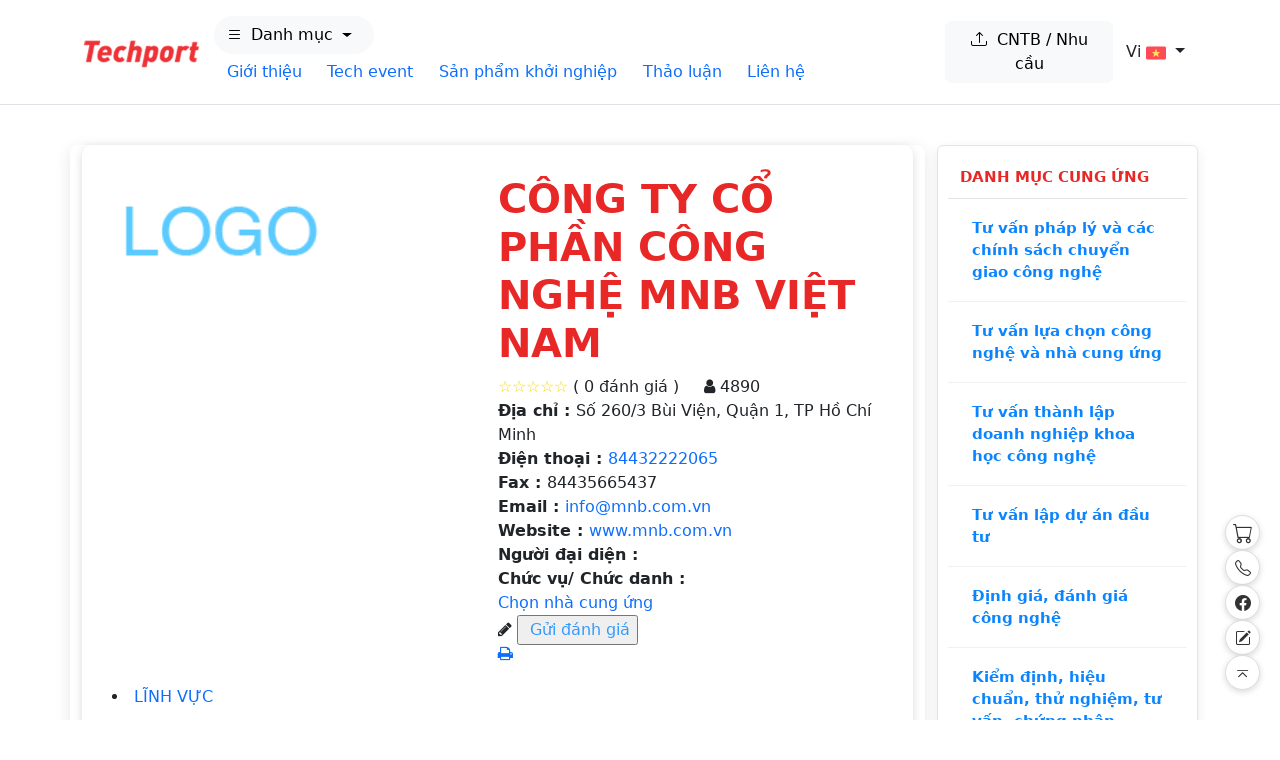

--- FILE ---
content_type: text/html; charset=utf-8
request_url: https://techport.vn/8-dich-vu-cung-ung/cong-ty-co-phan-cong-nghe-mnb-viet-nam--7270.html
body_size: 37212
content:

<html>
<head id="Head1"><meta charset="UTF-8" /><meta name="viewport" content="width=device-width, initial-scale=1" /><meta http-equiv="Cache-control" content="public" /><title>
	CÔNG TY CỔ PHẦN CÔNG NGHỆ MNB VIỆT NAM​
</title><meta name="description" content="Cổng hay Sàn Giao dịch Công nghệ thành phố Hồ Chí Minh nâng cấp từ Chợ Công nghệ và Thiết bị (Techmart Online) do Trung tâm Thông tin và Thống kê Khoa học và Công nghệ TP.HCM (Cesti) xây dựng và vận hành từ năm 2002. Cổng có 3 chức năng chính: Giao dịch công nghệ, thiết bị, sáng chế; Tư vấn chuyển giao công nghệ; Tìm kiếm đối tác cho các dự án khởi nghiệp, kinh doanh." /><link rel='stylesheet' type='text/css' href='https://techport.vn/FrontEnd/assets/css/stylemain.css'/>

    <script type="text/javascript" src="https://cdnjs.cloudflare.com/ajax/libs/jquery/1.11.2/jquery.min.js"></script>
    <script type="text/javascript" src='https://cdnjs.cloudflare.com/ajax/libs/twitter-bootstrap/3.3.4/js/bootstrap.min.js'></script>
    <script type="text/javascript" src='/FrontEnd/assets/lib/owl.carousel/owl.carousel.min.js'></script>
    <script type="text/javascript" src='/FrontEnd/assets/js/theme-script.js'></script>
    <script type="text/javascript" src='/FrontEnd/js/jquery.cookie.js'></script>
    <script type="text/javascript" src="https://ajax.googleapis.com/ajax/libs/jqueryui/1.11.2/jquery-ui.min.js"></script>
     <script type="text/javascript" src="http://w.sharethis.com/button/buttons.js"></script>

     <link href="https://cdn.jsdelivr.net/npm/bootstrap@5.3.2/dist/css/bootstrap.min.css" rel="stylesheet" /><link rel="stylesheet" href="https://cdn.jsdelivr.net/npm/bootstrap-icons@1.11.3/font/bootstrap-icons.css" />
     <script src="https://cdn.jsdelivr.net/npm/bootstrap@5.3.2/dist/js/bootstrap.bundle.min.js"></script>



     
    <link rel="icon" href="/logo.png" type="image/x-icon" /><meta http-equiv="Cache-control" content="public" /></head>
<body class="option5">
    <form method="post" action="./cong-ty-co-phan-cong-nghe-mnb-viet-nam--7270.html" id="form1">
<div class="aspNetHidden">
<input type="hidden" name="__EVENTTARGET" id="__EVENTTARGET" value="" />
<input type="hidden" name="__EVENTARGUMENT" id="__EVENTARGUMENT" value="" />
<input type="hidden" name="__LASTFOCUS" id="__LASTFOCUS" value="" />
<input type="hidden" name="__VIEWSTATE" id="__VIEWSTATE" value="/[base64]/[base64]/dCBi4buLIHThu7EgxJHhu5luZyBoJiMyNDM7YSBoJiMyMjQ7bmcgxJHhuqd1IHRo4bq/[base64]/[base64]/[base64]/[base64]/[base64]/dCBi4buLIHPhuqV5IMSRw7RuZyBraMO0IEZER2RkAgcPDxYCHwwFBTE2MjkwZGQCCQ8PFgQfAAUiVGhp4bq/[base64]/[base64]" />
</div>

<script type="text/javascript">
//<![CDATA[
var theForm = document.forms['form1'];
if (!theForm) {
    theForm = document.form1;
}
function __doPostBack(eventTarget, eventArgument) {
    if (!theForm.onsubmit || (theForm.onsubmit() != false)) {
        theForm.__EVENTTARGET.value = eventTarget;
        theForm.__EVENTARGUMENT.value = eventArgument;
        theForm.submit();
    }
}
//]]>
</script>


<script src="/WebResource.axd?d=9wgvvwMz8zIOVUFTNZvXLcQfie1qp5UxbOb_TBYAOQM9jKOPW0n-Dt5ED7bC-jol8eThagPYHvZ7pzypH7o_oKWB-RMU16nmUg-beC8VlRY1&amp;t=638369393712923475" type="text/javascript"></script>


<script src="/ScriptResource.axd?d=eHyKpXNIXT51m_0pW4AkBrjOFhc6iU0UHoH-0G77FlK6oKzZ_m06iLKMeJpkVCgu8k7l1Vu0zFczTZzPpK0WlILI0C8WyxnJ_oePaOaPq96U6yLlr3ht7JmXGoKMjWOIBrnapuvjlmDduUDDckFLPbKWcJvJyW85KX_KX_rAUkwH9mIjDe50ewsvwYjvtWz50&amp;t=ffffffffcd368728" type="text/javascript"></script>
<script type="text/javascript">
//<![CDATA[
if (typeof(Sys) === 'undefined') throw new Error('ASP.NET Ajax client-side framework failed to load.');
//]]>
</script>

<script src="/ScriptResource.axd?d=lwFuevJHdT4IyVLN3VI9ZI-V6_uDiBYTB3XH4bjCg5Y4x-SIDpfZeAcoFui6hreA9L_AzGqGVPqdTRn8VMabdvn3WPU01vbFJVM6zBYRPXQ7YYLbZLdhuZPZcu3ma29hAt-3KodgrEKFeJuE5_-T8CLL8BQeALDxDQ0D5In2_vPh0dhihYa0Daa19hk68TPu0&amp;t=ffffffffcd368728" type="text/javascript"></script>
<div class="aspNetHidden">

	<input type="hidden" name="__VIEWSTATEGENERATOR" id="__VIEWSTATEGENERATOR" value="7E136446" />
	<input type="hidden" name="__EVENTVALIDATION" id="__EVENTVALIDATION" value="/wEdADTY5kCf5KyjdNP2N9i/PSYnSVljOrylzDRCtkhlyNYvM1yv8oPIHFokAvXLNFwqAnunx+leHk1QeHBx8vPE/itNhV8VS4zyZJVkNsoNNCHNDqw7iCjxKuYih38IV/9JmmfI+hqK7yJibL5FbITOnaHEW2RC2HQvpcfanEx+WfLXjP0XixJZkrHyh4gH+sxf1bSwfFtGvbV9wb9+9gV2aWKCYPxb1PftC3no2eaBaLePkOyCGw/oWXNl/[base64]/vAJb8gCxnUrV9x1JM/eYzjbmR8AKsFrviLjM1WWkLdeWB9XNifRpbZRjxHbJ3xAHVeCRuDLVcXWABUZXA5f/7vRiC8zCd3wG3ieYk/cDhmB8kcM1fbinGmTnpMkd6/0bRRik8rDg6817ILvxNKE/gV6B7b3UI//Cu6/ECBTYIAQxwojIm0DR1FAl15Jt5xz468hkbd4x4SjjNovx9RPp5QtLtyAvDMNXfW3YLLWmokeKJN974mo3JnUhduLW1PxYfksNb4lBXX4jqT1wiDEyBk0gG5r3XVNSAhSXQtLagXa0DkuNR/Lw3g4zwDPMXQ3R8Dq8AI6E8jD5P6TbFt7r48YCLESjS3mS9ENMNoELs+QOrW5Ovd0epQWIZ+ZlbPz+7TONqzH2Toe7FKbX+9Cq+ky9SZHwJmOV2LnlsZ6L1tspU6E3H0Y2ngJXtRbpXgCL0dJlCME2H43LQKGK3kLM8Th4gbpApqnOJqWl98uRwj+UxReZEiV0FTir0/pj7CJmBBMOvsbnb4lN6+tz1esBHAjHJ6dvmPqnT4hgq5KAh4yPLL+uRoPiFvIcfWtEjuDXBoe4XqhAafmsy0pa5dMCmwlUmM+RnzozGwBsAtkf+b0TsXJU0/iBgQs/RwnEo6RUUvc4Ik/2cFnpCYpgvEuc6IdRaSaw0NQwhM=" />
</div>
        <script type="text/javascript">
//<![CDATA[
Sys.WebForms.PageRequestManager._initialize('ctl00$ScriptManager1', 'form1', ['tctl00$ContentPlaceHolder1$ChiTietNhaCungUng1$updChiTietNhaCungUng','ContentPlaceHolder1_ChiTietNhaCungUng1_updChiTietNhaCungUng'], [], [], 90, 'ctl00');
//]]>
</script>


        

        

<header class="border-bottom py-2" style="background-color: #ffffff;">
    <div class="container d-flex align-items-center justify-content-between gap-3">

        <!-- Logo -->
        <a href="https://techport.vn/index.html" class="d-flex align-items-center text-dark text-decoration-none gap-2">
            <img class="main-logo" src="https://techport.vn/images/2025/logo.png" alt="">
        </a>

        <div class="bg-white">
            <div class="container py-2 d-flex align-items-center gap-3 flex-wrap">

                <!-- MENU DANH MỤC -->
                <div class="dropdown">
                    <button class="btn btn-light w-100 d-flex justify-content-between align-items-center"
                        type="button" id="dropdownMenuButton" data-bs-toggle="dropdown" aria-expanded="false"
                        style="border-radius: 20px;">
                        <span class="d-flex align-items-center">
                            <i class="bi bi-list me-2"></i>
                            Danh mục
                        </span>
                        <span class="dropdown-toggle dropdown-toggle-split"></span>
                    </button>

                    <div class="dropdown-menu p-3 megamenu">
                        <div class="row g-4">

                            <!-- CỘT 1 -->
                            <div class="col-6 col-lg-6">
                                <h6 class="mb-2">Công nghệ & Thiết bị</h6>
                                <div class="list-group list-group-flush small">

                                    <a class="list-group-item list-group-item-action"
                                        href="https://techport.vn/2-ds-cong-nghe-thiet-bi/dien-dien-tu-cong-nghe-thong-tin-4.html">Điện, điện tử, CNTT
                                    </a>

                                    <a class="list-group-item list-group-item-action"
                                        href="https://techport.vn/2-ds-cong-nghe-thiet-bi/vat-lieu-luyen-kim-7.html">Vật liệu & luyện kim
                                    </a>

                                    <a class="list-group-item list-group-item-action"
                                        href="https://techport.vn/2-ds-cong-nghe-thiet-bi/moi-truong-9.html">Môi trường
                                    </a>

                                    <a class="list-group-item list-group-item-action"
                                        href="https://techport.vn/2-ds-cong-nghe-thiet-bi/cong-nghe-nano-11.html">Công nghệ Nano
                                    </a>

                                    <a class="list-group-item list-group-item-action"
                                        href="https://techport.vn/2-ds-cong-nghe-thiet-bi/duoc-hoc-13.html">Dược học
                                    </a>

                                    <a class="list-group-item list-group-item-action"
                                        href="https://techport.vn/2-ds-cong-nghe-thiet-bi/chan-nuoi-15.html">Chăn nuôi
                                    </a>

                                    <a class="list-group-item list-group-item-action"
                                        href="https://techport.vn/2-ds-cong-nghe-thiet-bi/thuy-san-18.html">Thuỷ sản
                                    </a>

                                </div>
                            </div>

                            <!-- CỘT 2 -->
                            <div class="col-6 col-lg-6">
                                <h6 class="mb-2">&nbsp;</h6>
                                <div class="list-group list-group-flush small">

                                    <a class="list-group-item list-group-item-action"
                                        href="https://techport.vn/2-ds-cong-nghe-thiet-bi/co-khi-5.html">Cơ khí
                                    </a>

                                    <a class="list-group-item list-group-item-action"
                                        href="https://techport.vn/2-ds-cong-nghe-thiet-bi/y-hoc-8.html">Y học
                                    </a>

                                    <a class="list-group-item list-group-item-action"
                                        href="https://techport.vn/2-ds-cong-nghe-thiet-bi/cong-nghe-sinh-hoc-10.html">Công nghệ sinh học
                                    </a>

                                    <a class="list-group-item list-group-item-action"
                                        href="https://techport.vn/2-ds-cong-nghe-thiet-bi/cong-nghe-thuc-pham-12.html">Công nghệ thực phẩm
                                    </a>

                                    <a class="list-group-item list-group-item-action"
                                        href="https://techport.vn/2-ds-cong-nghe-thiet-bi/trong-trot-14.html">Trồng trọt
                                    </a>

                                    <a class="list-group-item list-group-item-action"
                                        href="https://techport.vn/2-ds-cong-nghe-thiet-bi/lam-nghiep-17.html">Lâm nghiệp
                                    </a>

                                </div>
                            </div>

                        </div>
                    </div>
                </div>

                <!-- CATEGORY PILL -->
                <div class="d-flex gap-2 flex-wrap">

                    <a class="category-pill text-decoration-none"
                        href="https://techport.vn/gioi-thieu-chung-3.html">Giới thiệu
                    </a>

                    <a class="category-pill text-decoration-none"
                        href="https://techport.vn/tech-event/">Tech event
                    </a>

                    <a class="category-pill text-decoration-none"
                        href="https://techport.vn/startup-products/">Sản phẩm khởi nghiệp
                    </a>

                    <a class="category-pill text-decoration-none"
                        href="https://techport.vn/thao-luan.html">Thảo luận
                    </a>

                    <a class="category-pill text-decoration-none"
                        href="https://techport.vn/lien-he-74.html">Liên hệ
                    </a>

                </div>
            </div>
        </div>

        
        <a href="https://techport.vn/dang-nhap.html"
            class="btn btn-light"
            title="Đăng công nghệ / Đăng nhu cầu">
            <i class="bi bi-upload"></i>&nbsp; CNTB / Nhu cầu
        </a>
        


        <!-- RIGHT -->
        <div class="d-flex align-items-center gap-3">
            <div class="dropdown">
                <button class="btn btn-link dropdown-toggle text-dark text-decoration-none" type="button"
                    data-bs-toggle="dropdown" aria-expanded="false">
                    Vi
                    <img class="langIcon" src="https://techport.vn/images/2025/vietnam.png" alt="vietnamflag">
                </button>
                <ul class="dropdown-menu langList">
                    <li><a class="dropdown-item" href="#">Vi
                        <img class="langIcon langLink" src="https://techport.vn/images/2025/vietnam.png" alt="vietnamflag">
                    </a></li>
                    <li><a class="dropdown-item" href="https://techport.vn/en/index.html">En
                        <img class="langIcon langLink" src="https://techport.vn/images/2025/united-states.png" alt="en flag">
                    </a></li>
                </ul>
            </div>
        </div>

    </div>
</header>










        
    
<script type="text/javascript">
    $(function () {
        $(".GioHang").hover(function () {
            $(this).find(".button-group").attr("style", "display:inline");
        }, function () {
            $(this).find(".button-group").attr("style", "display:none");
        });
    });
</script>
<script type="text/javascript">
    function ajaxJquery() {
        $(function () {


            //remove format html
            $("#product-detail p, #product-detail span, #product-detail div").each(function () {
                $(this).removeAttr('style');
            });
            $("#ChucNang p, #ChucNang span, #ChucNang div").each(function () {
                $(this).removeAttr('style');
            });
            $("#information p, #information span, #information div").each(function () {
                $(this).removeAttr('style');
            });
            $("#reviews p, #reviews span, #reviews div").each(function () {
                $(this).removeAttr('style');
            });
      


            $.fn.rating = function (method, options) {
                method = method || 'create';
                // This is the easiest way to have default options.
                var settings = $.extend({
                    // These are the defaults.
                    limit: 5,
                    value: 0,
                    glyph: "glyphicon-star",
                    coloroff: "gray",
                    coloron: "gold",
                    size: "1.5em",
                    cursor: "default",
                    onClick: function () { },
                    endofarray: "idontmatter"
                }, options);
                var style = "";
                style = style + "font-size:" + settings.size + "; ";
                style = style + "color:" + settings.coloroff + "; ";
                style = style + "cursor:" + settings.cursor + "; ";



                if (method == 'create') {
                    //this.html('');	//junk whatever was there

                    //initialize the data-rating property
                    this.each(function () {
                        attr = $(this).attr('data-rating');
                        if (attr === undefined || attr === false) { $(this).attr('data-rating', settings.value); }
                    })

                    //bolt in the glyphs
                    for (var i = 0; i < settings.limit; i++) {
                        this.append('<span data-value="' + (i + 1) + '" class="ratingicon glyphicon ' + settings.glyph + '" style="' + style + '" aria-hidden="true"></span>');
                    }

                    //paint
                    this.each(function () { paint($(this)); });

                }
                if (method == 'set') {
                    this.attr('data-rating', options);
                    this.each(function () { paint($(this)); });
                }
                if (method == 'get') {
                    return this.attr('data-rating');
                }
                //register the click events
                this.find("span.ratingicon").click(function () {
                    rating = $(this).attr('data-value')
                    $(this).parent().attr('data-rating', rating);
                    paint($(this).parent());
                    settings.onClick.call($(this).parent());
                })
                function paint(div) {
                    rating = parseInt(div.attr('data-rating'));
                    div.find("input").val(rating);	//if there is an input in the div lets set it's value
                    div.find("span.ratingicon").each(function () {	//now paint the stars

                        var rating = parseInt($(this).parent().attr('data-rating'));
                        var value = parseInt($(this).attr('data-value'));
                        if (value > rating) { $(this).css('color', settings.coloroff); }
                        else { $(this).css('color', settings.coloron); }
                    })
                }

            };



            $(document).ready(function () {

                $("#stars-default").rating();
                $("#stars-sp").rating('create', { coloron: 'gold', limit: 5, value: $("#ContentPlaceHolder1_ChiTietNhaCungUng1_inratingsp").val() });
            $('#stars-sp').children().off('click');

        });


            $(".ui-tabViewNav li").click(function () {
                //hide tab
                $(".ui-tabViewNav li").each(function () { $(this).removeClass("selected"); });
                //show click
                $(this).addClass("selected");
                var divShow = $(this).find("a").attr("href");
                //hide ChiTietNhaCungUng
                $(".ChiTietNhaCungUngTab").each(function () { $(this).attr("style", "display:none"); });
                //show ChiTietNhaCungUng click
                $("#" + divShow).attr("style", "display:inline");
                return false;
            });
            $(".current").parent().addClass("active");
            $(".etheme_add_to_cart_button").click(function () {
                var url = $(this).parent().parent().find("a").attr("href");
                window.location.href = url;
                return false;
            });
            $(".ImageSmall").click(function () {      
                var url = $(this).attr("src").replace("68-68","400-300");
                $(".simpleLens-big-image").attr("src", url);
                return false;
            });

            $("#ContentPlaceHolder1_ChiTietNhaCungUng1_btnHoanTat").click(function () {

                Msb('Đánh giá gửi thành công. Cám ơn đánh giá của bạn.');
            });

        });
    }

    function Msb(val) {
        $("#noidung").html(val);
        $("#Notice").click();
    }
</script>
<script type="text/javascript">
    $(function () {
        createCarousel();
    });

    var prm = Sys.WebForms.PageRequestManager.getInstance();

    prm.add_endRequest(function () {
        createCarousel();
    });

    function createCarousel() {
        var owltrend = $('.owl-carousel');
        $('.owl-carousel').owlCarousel({
            loop: true,
            margin: 30,
            responsiveClass: true,
            responsive: {
                0: {
                    items: 1,
                    nav: false
                },
                600: {
                    items: 4,
                    nav: false,
                    dots: false
                },
                1000: {
                    items: 4,
                    nav: true,
                    loop: false,
                    dots: false
                }
            }
        });
        $(".owl-prev").html('<i class="fa fa-angle-left"></i>');
        $(".owl-next").html('<i class="fa fa-angle-right"></i>');
    }
</script>

<div id="ContentPlaceHolder1_ChiTietNhaCungUng1_updChiTietNhaCungUng">
	

<div class="columns-container">
    <div class="container" id="columns">
       
        <!-- row -->
        <div class="row">
            <!-- Left colunm -->
            
            <!-- ./left colunm -->
            
            <!-- Center colunm-->
            <div class="center_column col-xs-12 col-sm-9" id="center_column">
                <!-- Product -->
                    <div id="product">
                        <div class="product-images images zoom-enabled pic-pro img-box" >
                            <div class="pb-left-column col-xs-12 col-sm-6">
                                <!-- product-imge-->
                                <div class="product-image">
                                    <div class="product-full">
                                        <a id="ContentPlaceHolder1_ChiTietNhaCungUng1_hplImages" class="simpleLens-lens-image"><img id="ContentPlaceHolder1_ChiTietNhaCungUng1_imgImagePreview" class="simpleLens-big-image" data-zoom-image="data-big-image" src="https://techport.vn/logoT.png" /></a>
                                    </div>
                                </div>
                                <input type="hidden" name="ctl00$ContentPlaceHolder1$ChiTietNhaCungUng1$hidLinhVucId" id="ContentPlaceHolder1_ChiTietNhaCungUng1_hidLinhVucId" value="0" />
                                <input type="hidden" name="ctl00$ContentPlaceHolder1$ChiTietNhaCungUng1$hidID" id="ContentPlaceHolder1_ChiTietNhaCungUng1_hidID" value="7270" />
                                <!-- product-imge-->
                            </div>
                           
                            <div class="pb-right-column col-xs-12 col-sm-6">
                                <h1 class="product-name"><span id="ContentPlaceHolder1_ChiTietNhaCungUng1_lblFullName">CÔNG TY CỔ PHẦN CÔNG NGHỆ MNB VIỆT NAM​</span></h1>
                                <div class="product-desc">
                                   <div id="ContentPlaceHolder1_ChiTietNhaCungUng1_panRating" class="aspNetDisabled">
		
                                    <div class="product-star"><input name="ctl00$ContentPlaceHolder1$ChiTietNhaCungUng1$inratingsp" type="hidden" id="ContentPlaceHolder1_ChiTietNhaCungUng1_inratingsp" />
                                        <span id="ContentPlaceHolder1_ChiTietNhaCungUng1_lblStart0" style="color:Gold;font-size:Medium;">☆☆☆☆☆</span>
                                        
                                        
                                        
                                        
                                        
                                        <span id="ContentPlaceHolder1_ChiTietNhaCungUng1_lblLuot">  ( 0 đánh giá )</span>
                                        <span class="author">
                                                <i style="padding-left: 20px"  class="fa fa-user"></i>
                                                4890</span>    
                                    </div>
                                    
	</div>
                                   <b> Địa chỉ : </b><span id="ContentPlaceHolder1_ChiTietNhaCungUng1_lblDiachi">Số 260/3 Bùi Viện, Quận 1, TP Hồ Chí Minh</span>
                                </div>
                                <div>
                                   <b> Điện thoại : </b><a id="ContentPlaceHolder1_ChiTietNhaCungUng1_lblPhone" href="tel:84432222065">84432222065</a>
                                </div>
                                <div>
                                   <b> Fax : </b></b><span id="ContentPlaceHolder1_ChiTietNhaCungUng1_lblFax">84435665437</span>
                                </div>
                                <div>
                                   <b> Email : </b><a id="ContentPlaceHolder1_ChiTietNhaCungUng1_lblEmail" href="mailto:info@mnb.com.vn">info@mnb.com.vn</a>
                                </div>
                                <div>
                                    <B>Website : </b><a id="ContentPlaceHolder1_ChiTietNhaCungUng1_lblWebsite" href="http://www.mnb.com.vn" target="_blank">www.mnb.com.vn</a>
                                </div>
                                <div>
                                    <B>Người đại diện : </b><span id="ContentPlaceHolder1_ChiTietNhaCungUng1_lblNguoidaidien"></span>
                                </div>
                                 <div>
                                    <B>Chức vụ/ Chức danh : </b> <span id="ContentPlaceHolder1_ChiTietNhaCungUng1_lblChucVu"></span>
                                </div>
                                

                                    <div class="form-action">
                                        <div class="button-group">
                                            <a id="ContentPlaceHolder1_ChiTietNhaCungUng1_btnAddCart" class="btn-add-cart" href="javascript:__doPostBack(&#39;ctl00$ContentPlaceHolder1$ChiTietNhaCungUng1$btnAddCart&#39;,&#39;&#39;)">Chọn nhà cung ứng</a>
                                            <div id="stars-default">
                                                <input name="ctl00$ContentPlaceHolder1$ChiTietNhaCungUng1$inrating" type="hidden" id="ContentPlaceHolder1_ChiTietNhaCungUng1_inrating" />
                                            </div>
                                            <div class="comments-advices">
                                                <div class="product-star">
                                                    <i class="fa fa-pencil"></i>
                                                    <input type="submit" name="ctl00$ContentPlaceHolder1$ChiTietNhaCungUng1$btnHoanTat" value=" Gửi đánh giá" id="ContentPlaceHolder1_ChiTietNhaCungUng1_btnHoanTat" style="color:#3399FF;" />
                                                </div>
                                            </div>
                                        </div>
                                        <div class="button-group">

                                        </div>
                                    </div>
                                    <div class="form-share">
                                        <div class="sendtofriend-print">
                                            <div class="post-share">

                                                <div class="ShareThis">
                                                    <a href="javascript:print();"><i class="fa fa-print"></i></a>
                                                <span class='st_googleplus_large' displaytext='googleplus'></span>
                                                    <span class='st_facebook_large' displaytext='Facebook'></span>
                                                    <span class='st_twitter_large' displaytext='Tweet'></span>
                                                    <span class='st_linkedin_large' displaytext='LinkedIn'></span>
                                                    <span class='st_pinterest_large' displaytext='Pinterest'></span>
                                                    <span class='st_sharethis_large' displaytext='ShareThis'></span>
                                                </div>
                                            </div>
                                            <!-- end share -->
                                        </div>
                                        <div class="network-share">
                                        </div>
                                    </div>
                            </div>
                        </div>
                        <!-- tab product -->
                        <!-- tab product -->
                        
                        <div class="DivRow">&nbsp;</div>
                            <div class="tab-container product-tabModify">
                                                                
                                <li id="ContentPlaceHolder1_ChiTietNhaCungUng1_panLinhvuc" class="activedTitle">
                                    <a aria-expanded="false" data-toggle="tab" href="#product-detail">LĨNH VỰC</a>
                                </li>
                                
                                <div id="product-detail" class="tab-panel active">
                                    <p>
                                    <ul id="check-list-boxLV" class="list-group checked-list-box">
			                        <li class="list-group-item">
                                    
                                        <span id="ContentPlaceHolder1_ChiTietNhaCungUng1_lblIndustry" style="font-weight:bold;"><br>Công nghệ thực phẩm</span>
                                        <p>
                                        </p>
                                        <p>
                                        </p>
                                        <p>
                                        </p>
                                        <p>
                                        </p>
                                        <p>
                                        </p>
                                        <p>
                                        </p>
                                        <p>
                                        </p>
                                    </p>
                                </div>
                                <li id="ContentPlaceHolder1_ChiTietNhaCungUng1_panChucnang" class="activedTitle">
                                    <a aria-expanded="false" data-toggle="tab" href="#ChucNang">CHỨC NĂNG</a>
                                </li>

                                <div id="ChucNang" class="tab-panel active">
                                   
                                       <span id="ContentPlaceHolder1_ChiTietNhaCungUng1_lblChucNang"><div style="font-size: 13px; margin: 0px;  0px; text-align: justify;"><strong>C&#244;ng ty Cổ phần C&#244;ng nghệ MNB Việt Nam</strong> l&#224; một trong số &#237;t những doanh nghiệp h&#224;ng đầu Việt Nam chuy&#234;n cung cấp c&#225;c thi&#234;t bị v&#224; giải ph&#225;p tự động h&#243;a nhập khẩu từ Mỹ v&#224; Ch&#226;u &#194;u. C&#225;c kh&#225;ch h&#224;ng tại Việt Nam của ch&#250;ng t&#244;i l&#224; những nh&#224; m&#225;y sản xuất rượu bia, nước giải kh&#225;t, b&#225;nh kẹo, thực phẩm, h&#243;a mỹ phẩm v&#224; ng&#224;nh h&#224;ng ti&#234;u d&#249;ng. Ngay từ khi mới th&#224;nh lập, MNB lu&#244;n đặt mục ti&#234;u chuy&#234;n s&#226;u v&#224;o t&#236;m hiểu, cập nhập những c&#244;ng nghệ tự động h&#243;a tiến tiến nhất nhằm đưa c&#225;c ứng dụng v&#224; c&#244;ng nghệ hiện đại v&#224;o &#225;p dụng cho c&#225;c nh&#224; m&#225;y sản xuất tại Việt Nam.</div><span style="background-color: #ffffff; font-family: Opensans; font-size: 13px; text-align: justify;">  </span><div style="font-size: 13px; margin: 0px;  0px; text-align: justify;"><br /> Hỗ trợ MNB đạt được mục ti&#234;u n&#224;y l&#224; đội ngũ c&#225;c chuy&#234;n gia, kỹ sư Việt Nam gi&#224;u kinh nghiệm đang l&#224;m việc tại c&#244;ng ty đ&#227; c&#243; nhiều năm l&#224;m việc với c&#225;c đối t&#225;c từ Ch&#226;u &#194;u v&#224; mạng lưới li&#234;n kết với c&#225;c h&#227;ng sản xuất c&#225;c thiết bị tự động h&#243;a h&#224;ng đầu thế giới đến từ c&#225;c quốc gia tại Ch&#226;u &#194;u c&#243; thế mạnh trong lĩnh vực tự động h&#243;a như Italia, Đức, Ph&#225;p, Thụy Sỹ v&#224; Scotland&#8230;</div><span style="background-color: #ffffff; font-family: Opensans; font-size: 13px; text-align: justify;">  </span><div style="font-size: 13px; margin: 0px;  0px; text-align: justify;"></div></span></p>
                                    
                                </div>
                                <li id="ContentPlaceHolder1_ChiTietNhaCungUng1_panDichvu" class="activedTitle">
                                    <a aria-expanded="true" data-toggle="tab" href="#information">DỊCH VỤ CUNG CẤP</a>
                                </li>

                                <div id="information" class="tab-panel active">
                                     <p>
                                   <ul id="check-list-box" class="list-group checked-list-box">
			                        <li class="list-group-item">
                                    
                                        <span id="ContentPlaceHolder1_ChiTietNhaCungUng1_lblService" style="font-weight:bold;"><br>Tư vấn lựa chọn công nghệ và nhà cung ứng</span>
                                        <p>
                                        </p>
                                        <p>
                                        </p>
                                        <p>
                                        </p>
                                        <p>
                                        </p>
                                        <p>
                                        </p>
                                     </p>
                                </div>
                                <li id="ContentPlaceHolder1_ChiTietNhaCungUng1_panSanpham" class="activedTitle">
                                    <a data-toggle="tab" href="#reviews">SẢN PHẨM</a>
                                </li>

                                <div id="reviews" class="tab-panel active">
                                   
                                       <span id="ContentPlaceHolder1_ChiTietNhaCungUng1_lblSanpham"><div style="font-size: 13px; margin: 0px; text-align: justify;"><span style="font-size: 13px;">C&#225;c d&#242;ng m&#225;y tự động/b&#225;n tự động sục rửa, l&#224;m sạch chai lọ (nhựa c&#225;c loại, thủy tinh hoặc kim loại)</span></div><div style="font-size: 13px; margin: 0px; text-align: justify;">- C&#225;c d&#242;ng m&#225;y tự động chiết r&#243;t, đ&#243;ng chai tổng hợp.</div><div style="font-size: 13px; margin: 0px; text-align: justify;">- C&#225;c d&#242;ng m&#225;y tự động đ&#243;ng nắp chai, lọ, hộp nhựa.</div><div style="font-size: 13px; margin: 0px; text-align: justify;">- C&#225;c d&#242;ng m&#225;y tự động/b&#225;n tự động đ&#243;ng hộp, đ&#243;ng th&#249;ng v&#224; pallete.</div><div style="font-size: 13px; margin: 0px; text-align: justify;">- M&#225;y bảo quản, xử l&#253; v&#224; chế biến thực phẩm.</div><div style="font-size: 13px; margin: 0px; text-align: justify;">- C&#225;c giải ph&#225;p tự động h&#243;a tổng thể ứng dụng c&#244;ng nghệ mới.</div><div style="font-size: 13px; margin: 0px; text-align: justify;">- Vật tư v&#224; phụ kiện ti&#234;u hao.</div><div style="font-size: 13px; margin: 0px; text-align: justify;"></div></span></p>
                                    
                                </div>
                            </div>
                    
                        <!-- ./tab product --> 
                        <!-- view-product-list-->
                        <div class="DivRow">&nbsp;</div>

                            <div id="ContentPlaceHolder1_ChiTietNhaCungUng1_sanphamkhac">
                            <div id="view-product-list" class="view-product-list">
                                <h2 class="brand-showcase-title">
                                    <a>
                                        SẢN PHẨM

                                    </a>
                                </h2>
                                <ul class="display-product-option">
                                    <li class="view-as-grid selected">
                                        <span>grid</span>
                                    </li>
                                    <li class="view-as-list">
                                        <span>list</span>
                                    </li>
                                </ul>
                                <!-- PRODUCT LIST -->
                                <ul class="row product-list grid">

                                    


                                            <li class="col-sx-12 col-sm-3 ListProductMobile">
                                                <div class="product-container">
                                                    <div class="left-block">
                                                        <a id="ContentPlaceHolder1_ChiTietNhaCungUng1_rptProduct_hplImg_0" href="https://techport.vn/2-cong-nghe-thiet-bi/1/may-chiet-cho-san-phan-nuoc-khong-co-gas-voi-binh-lon-16763.html"><img id="ContentPlaceHolder1_ChiTietNhaCungUng1_rptProduct_img_0" class="img-responsive ProductListImage" alt="product" src="https://techport.vn/uploads/2019/12-8/254-170-%e1%ba%a2nh%20m%c3%a1y.jpg" alt="Máy chiết cho sản phẩn nước không có gas với bình lớn" style="height:170px !important;max-width:none;" /></a>

                                                    </div>
                                                    <div class="right-block">
                                                        <h4 class="product-name">
                                                            <a id="ContentPlaceHolder1_ChiTietNhaCungUng1_rptProduct_hplTitle_0" href="https://techport.vn/2-cong-nghe-thiet-bi/1/may-chiet-cho-san-phan-nuoc-khong-co-gas-voi-binh-lon-16763.html">Máy chiết cho sản phẩn nước không có gas với bình lớn</a></h4>

                                                        <div class="content_price">
                                                            <span class="price product-price">
                                                                <span id="ContentPlaceHolder1_ChiTietNhaCungUng1_rptProduct_lblPrice_0">0 VND</span></span>
                                                        </div>
                                                        <div>
                                                                         <span id="ContentPlaceHolder1_ChiTietNhaCungUng1_rptProduct_lblStart0_0" style="color:Gold;font-size:Medium;">☆☆☆☆☆</span>
                                                                         
                                                                         
                                                                         
                                                                         
                                                                         
                                                          
                                                                    </div>
                                                        <div class="info-orther">
                                                            <p>Mã sản phảm:
                                                                <span id="ContentPlaceHolder1_ChiTietNhaCungUng1_rptProduct_lblMaSP_0"></span></p>
                                                        </div>
                                                    </div>
                                                </div>
                                            </li>
                                        


                                            <li class="col-sx-12 col-sm-3 ListProductMobile">
                                                <div class="product-container">
                                                    <div class="left-block">
                                                        <a id="ContentPlaceHolder1_ChiTietNhaCungUng1_rptProduct_hplImg_1" href="https://techport.vn/2-cong-nghe-thiet-bi/1/double-chambers-may-hut-chan-khong-2-khoang-16762.html"><img id="ContentPlaceHolder1_ChiTietNhaCungUng1_rptProduct_img_1" class="img-responsive ProductListImage" alt="product" src="https://techport.vn/uploads/2019/12-8/254-170-tv-l50(1).jpg" alt="DOUBLE CHAMBERS- Máy hút chân không 2 khoang" style="height:170px !important;max-width:none;" /></a>

                                                    </div>
                                                    <div class="right-block">
                                                        <h4 class="product-name">
                                                            <a id="ContentPlaceHolder1_ChiTietNhaCungUng1_rptProduct_hplTitle_1" href="https://techport.vn/2-cong-nghe-thiet-bi/1/double-chambers-may-hut-chan-khong-2-khoang-16762.html">DOUBLE CHAMBERS- Máy hút chân không 2 khoang</a></h4>

                                                        <div class="content_price">
                                                            <span class="price product-price">
                                                                <span id="ContentPlaceHolder1_ChiTietNhaCungUng1_rptProduct_lblPrice_1">0 VND</span></span>
                                                        </div>
                                                        <div>
                                                                         
                                                                         
                                                                         
                                                                         
                                                                         
                                                                         
                                                          
                                                                    </div>
                                                        <div class="info-orther">
                                                            <p>Mã sản phảm:
                                                                <span id="ContentPlaceHolder1_ChiTietNhaCungUng1_rptProduct_lblMaSP_1"></span></p>
                                                        </div>
                                                    </div>
                                                </div>
                                            </li>
                                        


                                            <li class="col-sx-12 col-sm-3 ListProductMobile">
                                                <div class="product-container">
                                                    <div class="left-block">
                                                        <a id="ContentPlaceHolder1_ChiTietNhaCungUng1_rptProduct_hplImg_2" href="https://techport.vn/2-cong-nghe-thiet-bi/1/may-dan-nhan-co-tay-ao-cong-suat-1-000-20-000-nhan-gio-16761.html"><img id="ContentPlaceHolder1_ChiTietNhaCungUng1_rptProduct_img_2" class="img-responsive ProductListImage" alt="product" src="https://techport.vn/uploads/2019/12-8/254-170-0.jpg" alt="Máy dãn nhãn co tay áo công suất 1.000 – 20.000 nhãn/giờ" style="height:170px !important;max-width:none;" /></a>

                                                    </div>
                                                    <div class="right-block">
                                                        <h4 class="product-name">
                                                            <a id="ContentPlaceHolder1_ChiTietNhaCungUng1_rptProduct_hplTitle_2" href="https://techport.vn/2-cong-nghe-thiet-bi/1/may-dan-nhan-co-tay-ao-cong-suat-1-000-20-000-nhan-gio-16761.html">Máy dãn nhãn co tay áo công suất 1.000 – 20.000 nhãn/giờ</a></h4>

                                                        <div class="content_price">
                                                            <span class="price product-price">
                                                                <span id="ContentPlaceHolder1_ChiTietNhaCungUng1_rptProduct_lblPrice_2">0 VND</span></span>
                                                        </div>
                                                        <div>
                                                                         
                                                                         
                                                                         
                                                                         
                                                                         
                                                                         
                                                          
                                                                    </div>
                                                        <div class="info-orther">
                                                            <p>Mã sản phảm:
                                                                <span id="ContentPlaceHolder1_ChiTietNhaCungUng1_rptProduct_lblMaSP_2"></span></p>
                                                        </div>
                                                    </div>
                                                </div>
                                            </li>
                                        


                                            <li class="col-sx-12 col-sm-3 ListProductMobile">
                                                <div class="product-container">
                                                    <div class="left-block">
                                                        <a id="ContentPlaceHolder1_ChiTietNhaCungUng1_rptProduct_hplImg_3" href="https://techport.vn/2-cong-nghe-thiet-bi/1/may-dong-nut-ban-16760.html"><img id="ContentPlaceHolder1_ChiTietNhaCungUng1_rptProduct_img_3" class="img-responsive ProductListImage" alt="product" src="https://techport.vn/uploads/2019/12-8/254-170-7.png" alt="Máy đóng nút bần" style="height:170px !important;max-width:none;" /></a>

                                                    </div>
                                                    <div class="right-block">
                                                        <h4 class="product-name">
                                                            <a id="ContentPlaceHolder1_ChiTietNhaCungUng1_rptProduct_hplTitle_3" href="https://techport.vn/2-cong-nghe-thiet-bi/1/may-dong-nut-ban-16760.html">Máy đóng nút bần</a></h4>

                                                        <div class="content_price">
                                                            <span class="price product-price">
                                                                <span id="ContentPlaceHolder1_ChiTietNhaCungUng1_rptProduct_lblPrice_3">0 VND</span></span>
                                                        </div>
                                                        <div>
                                                                         <span id="ContentPlaceHolder1_ChiTietNhaCungUng1_rptProduct_lblStart0_3" style="color:Gold;font-size:Medium;">☆☆☆☆☆</span>
                                                                         
                                                                         
                                                                         
                                                                         
                                                                         
                                                          
                                                                    </div>
                                                        <div class="info-orther">
                                                            <p>Mã sản phảm:
                                                                <span id="ContentPlaceHolder1_ChiTietNhaCungUng1_rptProduct_lblMaSP_3"></span></p>
                                                        </div>
                                                    </div>
                                                </div>
                                            </li>
                                        


                                            <li class="col-sx-12 col-sm-3 ListProductMobile">
                                                <div class="product-container">
                                                    <div class="left-block">
                                                        <a id="ContentPlaceHolder1_ChiTietNhaCungUng1_rptProduct_hplImg_4" href="https://techport.vn/2-cong-nghe-thiet-bi/1/day-chuyen-san-xuat-san-pham-lam-tu-sua-16759.html"><img id="ContentPlaceHolder1_ChiTietNhaCungUng1_rptProduct_img_4" class="img-responsive ProductListImage" alt="product" src="https://techport.vn/uploads/2019/12-8/254-170-3(2).png" alt="Dây chuyền sản xuất sản phẩm làm từ sữa" style="height:170px !important;max-width:none;" /></a>

                                                    </div>
                                                    <div class="right-block">
                                                        <h4 class="product-name">
                                                            <a id="ContentPlaceHolder1_ChiTietNhaCungUng1_rptProduct_hplTitle_4" href="https://techport.vn/2-cong-nghe-thiet-bi/1/day-chuyen-san-xuat-san-pham-lam-tu-sua-16759.html">Dây chuyền sản xuất sản phẩm làm từ sữa</a></h4>

                                                        <div class="content_price">
                                                            <span class="price product-price">
                                                                <span id="ContentPlaceHolder1_ChiTietNhaCungUng1_rptProduct_lblPrice_4">0 VND</span></span>
                                                        </div>
                                                        <div>
                                                                         <span id="ContentPlaceHolder1_ChiTietNhaCungUng1_rptProduct_lblStart0_4" style="color:Gold;font-size:Medium;">☆☆☆☆☆</span>
                                                                         
                                                                         
                                                                         
                                                                         
                                                                         
                                                          
                                                                    </div>
                                                        <div class="info-orther">
                                                            <p>Mã sản phảm:
                                                                <span id="ContentPlaceHolder1_ChiTietNhaCungUng1_rptProduct_lblMaSP_4"></span></p>
                                                        </div>
                                                    </div>
                                                </div>
                                            </li>
                                        


                                            <li class="col-sx-12 col-sm-3 ListProductMobile">
                                                <div class="product-container">
                                                    <div class="left-block">
                                                        <a id="ContentPlaceHolder1_ChiTietNhaCungUng1_rptProduct_hplImg_5" href="https://techport.vn/2-cong-nghe-thiet-bi/1/day-chuyen-san-xuat-dau-an-dau-thuc-vat-16758.html"><img id="ContentPlaceHolder1_ChiTietNhaCungUng1_rptProduct_img_5" class="img-responsive ProductListImage" alt="product" src="https://techport.vn/uploads/2019/12-8/254-170-5.jpg" alt="Dây chuyền sản xuất dầu ăn, dầu thực vật" style="height:170px !important;max-width:none;" /></a>

                                                    </div>
                                                    <div class="right-block">
                                                        <h4 class="product-name">
                                                            <a id="ContentPlaceHolder1_ChiTietNhaCungUng1_rptProduct_hplTitle_5" href="https://techport.vn/2-cong-nghe-thiet-bi/1/day-chuyen-san-xuat-dau-an-dau-thuc-vat-16758.html">Dây chuyền sản xuất dầu ăn, dầu thực vật</a></h4>

                                                        <div class="content_price">
                                                            <span class="price product-price">
                                                                <span id="ContentPlaceHolder1_ChiTietNhaCungUng1_rptProduct_lblPrice_5">0 VND</span></span>
                                                        </div>
                                                        <div>
                                                                         <span id="ContentPlaceHolder1_ChiTietNhaCungUng1_rptProduct_lblStart0_5" style="color:Gold;font-size:Medium;">☆☆☆☆☆</span>
                                                                         
                                                                         
                                                                         
                                                                         
                                                                         
                                                          
                                                                    </div>
                                                        <div class="info-orther">
                                                            <p>Mã sản phảm:
                                                                <span id="ContentPlaceHolder1_ChiTietNhaCungUng1_rptProduct_lblMaSP_5"></span></p>
                                                        </div>
                                                    </div>
                                                </div>
                                            </li>
                                        


                                            <li class="col-sx-12 col-sm-3 ListProductMobile">
                                                <div class="product-container">
                                                    <div class="left-block">
                                                        <a id="ContentPlaceHolder1_ChiTietNhaCungUng1_rptProduct_hplImg_6" href="https://techport.vn/2-cong-nghe-thiet-bi/1/dong-may-dan-nhan-modular-16757.html"><img id="ContentPlaceHolder1_ChiTietNhaCungUng1_rptProduct_img_6" class="img-responsive ProductListImage" alt="product" src="https://techport.vn/uploads/2019/12-8/254-170-1(3)(1).jpg" alt="Dòng máy dán nhãn MODULAR" style="height:170px !important;max-width:none;" /></a>

                                                    </div>
                                                    <div class="right-block">
                                                        <h4 class="product-name">
                                                            <a id="ContentPlaceHolder1_ChiTietNhaCungUng1_rptProduct_hplTitle_6" href="https://techport.vn/2-cong-nghe-thiet-bi/1/dong-may-dan-nhan-modular-16757.html">Dòng máy dán nhãn MODULAR</a></h4>

                                                        <div class="content_price">
                                                            <span class="price product-price">
                                                                <span id="ContentPlaceHolder1_ChiTietNhaCungUng1_rptProduct_lblPrice_6">0 VND</span></span>
                                                        </div>
                                                        <div>
                                                                         <span id="ContentPlaceHolder1_ChiTietNhaCungUng1_rptProduct_lblStart0_6" style="color:Gold;font-size:Medium;">☆☆☆☆☆</span>
                                                                         
                                                                         
                                                                         
                                                                         
                                                                         
                                                          
                                                                    </div>
                                                        <div class="info-orther">
                                                            <p>Mã sản phảm:
                                                                <span id="ContentPlaceHolder1_ChiTietNhaCungUng1_rptProduct_lblMaSP_6"></span></p>
                                                        </div>
                                                    </div>
                                                </div>
                                            </li>
                                        


                                            <li class="col-sx-12 col-sm-3 ListProductMobile">
                                                <div class="product-container">
                                                    <div class="left-block">
                                                        <a id="ContentPlaceHolder1_ChiTietNhaCungUng1_rptProduct_hplImg_7" href="https://techport.vn/2-cong-nghe-thiet-bi/1/day-chuyen-san-xuat-bia-ban-tu-dong-16756.html"><img id="ContentPlaceHolder1_ChiTietNhaCungUng1_rptProduct_img_7" class="img-responsive ProductListImage" alt="product" src="https://techport.vn/uploads/2019/12-8/254-170-1(1)(1).jpg" alt="Dây chuyền sản xuất Bia bán tự động" style="height:170px !important;max-width:none;" /></a>

                                                    </div>
                                                    <div class="right-block">
                                                        <h4 class="product-name">
                                                            <a id="ContentPlaceHolder1_ChiTietNhaCungUng1_rptProduct_hplTitle_7" href="https://techport.vn/2-cong-nghe-thiet-bi/1/day-chuyen-san-xuat-bia-ban-tu-dong-16756.html">Dây chuyền sản xuất Bia bán tự động</a></h4>

                                                        <div class="content_price">
                                                            <span class="price product-price">
                                                                <span id="ContentPlaceHolder1_ChiTietNhaCungUng1_rptProduct_lblPrice_7">0 VND</span></span>
                                                        </div>
                                                        <div>
                                                                         <span id="ContentPlaceHolder1_ChiTietNhaCungUng1_rptProduct_lblStart0_7" style="color:Gold;font-size:Medium;">☆☆☆☆☆</span>
                                                                         
                                                                         
                                                                         
                                                                         
                                                                         
                                                          
                                                                    </div>
                                                        <div class="info-orther">
                                                            <p>Mã sản phảm:
                                                                <span id="ContentPlaceHolder1_ChiTietNhaCungUng1_rptProduct_lblMaSP_7"></span></p>
                                                        </div>
                                                    </div>
                                                </div>
                                            </li>
                                        


                                            <li class="col-sx-12 col-sm-3 ListProductMobile">
                                                <div class="product-container">
                                                    <div class="left-block">
                                                        <a id="ContentPlaceHolder1_ChiTietNhaCungUng1_rptProduct_hplImg_8" href="https://techport.vn/2-cong-nghe-thiet-bi/1/tray-sealers-dong-may-dong-goi-thuc-pham-dang-khay-hop-16755.html"><img id="ContentPlaceHolder1_ChiTietNhaCungUng1_rptProduct_img_8" class="img-responsive ProductListImage" alt="product" src="https://techport.vn/uploads/2019/12-8/254-170-tv-traysealer(1).jpg" alt="TRAY SEALERS – Dòng máy đóng gói thực phẩm dạng khay, hộp" style="height:170px !important;max-width:none;" /></a>

                                                    </div>
                                                    <div class="right-block">
                                                        <h4 class="product-name">
                                                            <a id="ContentPlaceHolder1_ChiTietNhaCungUng1_rptProduct_hplTitle_8" href="https://techport.vn/2-cong-nghe-thiet-bi/1/tray-sealers-dong-may-dong-goi-thuc-pham-dang-khay-hop-16755.html">TRAY SEALERS – Dòng máy đóng gói thực phẩm dạng khay, hộp</a></h4>

                                                        <div class="content_price">
                                                            <span class="price product-price">
                                                                <span id="ContentPlaceHolder1_ChiTietNhaCungUng1_rptProduct_lblPrice_8">0 VND</span></span>
                                                        </div>
                                                        <div>
                                                                         
                                                                         
                                                                         
                                                                         
                                                                         
                                                                         
                                                          
                                                                    </div>
                                                        <div class="info-orther">
                                                            <p>Mã sản phảm:
                                                                <span id="ContentPlaceHolder1_ChiTietNhaCungUng1_rptProduct_lblMaSP_8"></span></p>
                                                        </div>
                                                    </div>
                                                </div>
                                            </li>
                                        


                                            <li class="col-sx-12 col-sm-3 ListProductMobile">
                                                <div class="product-container">
                                                    <div class="left-block">
                                                        <a id="ContentPlaceHolder1_ChiTietNhaCungUng1_rptProduct_hplImg_9" href="https://techport.vn/2-cong-nghe-thiet-bi/1/mobiles-dong-may-hut-chan-khong-di-dong-16754.html"><img id="ContentPlaceHolder1_ChiTietNhaCungUng1_rptProduct_img_9" class="img-responsive ProductListImage" alt="product" src="https://techport.vn/uploads/2019/12-8/254-170-tv-mobile_verzamel(1).jpg" alt="MOBILES – Dòng máy hút chân không di động" style="height:170px !important;max-width:none;" /></a>

                                                    </div>
                                                    <div class="right-block">
                                                        <h4 class="product-name">
                                                            <a id="ContentPlaceHolder1_ChiTietNhaCungUng1_rptProduct_hplTitle_9" href="https://techport.vn/2-cong-nghe-thiet-bi/1/mobiles-dong-may-hut-chan-khong-di-dong-16754.html">MOBILES – Dòng máy hút chân không di động</a></h4>

                                                        <div class="content_price">
                                                            <span class="price product-price">
                                                                <span id="ContentPlaceHolder1_ChiTietNhaCungUng1_rptProduct_lblPrice_9">0 VND</span></span>
                                                        </div>
                                                        <div>
                                                                         
                                                                         
                                                                         
                                                                         
                                                                         
                                                                         
                                                          
                                                                    </div>
                                                        <div class="info-orther">
                                                            <p>Mã sản phảm:
                                                                <span id="ContentPlaceHolder1_ChiTietNhaCungUng1_rptProduct_lblMaSP_9"></span></p>
                                                        </div>
                                                    </div>
                                                </div>
                                            </li>
                                        


                                            <li class="col-sx-12 col-sm-3 ListProductMobile">
                                                <div class="product-container">
                                                    <div class="left-block">
                                                        <a id="ContentPlaceHolder1_ChiTietNhaCungUng1_rptProduct_hplImg_10" href="https://techport.vn/2-cong-nghe-thiet-bi/1/table-tops-dong-may-hut-chan-khong-de-ban-16753.html"><img id="ContentPlaceHolder1_ChiTietNhaCungUng1_rptProduct_img_10" class="img-responsive ProductListImage" alt="product" src="https://techport.vn/uploads/2019/12-8/254-170-tv-front_tabletop__0(1)(1).jpg" alt="TABLE TOPS – Dòng máy hút chân không để bàn" style="height:170px !important;max-width:none;" /></a>

                                                    </div>
                                                    <div class="right-block">
                                                        <h4 class="product-name">
                                                            <a id="ContentPlaceHolder1_ChiTietNhaCungUng1_rptProduct_hplTitle_10" href="https://techport.vn/2-cong-nghe-thiet-bi/1/table-tops-dong-may-hut-chan-khong-de-ban-16753.html">TABLE TOPS – Dòng máy hút chân không để bàn</a></h4>

                                                        <div class="content_price">
                                                            <span class="price product-price">
                                                                <span id="ContentPlaceHolder1_ChiTietNhaCungUng1_rptProduct_lblPrice_10">0 VND</span></span>
                                                        </div>
                                                        <div>
                                                                         <span id="ContentPlaceHolder1_ChiTietNhaCungUng1_rptProduct_lblStart0_10" style="color:Gold;font-size:Medium;">☆☆☆☆☆</span>
                                                                         
                                                                         
                                                                         
                                                                         
                                                                         
                                                          
                                                                    </div>
                                                        <div class="info-orther">
                                                            <p>Mã sản phảm:
                                                                <span id="ContentPlaceHolder1_ChiTietNhaCungUng1_rptProduct_lblMaSP_10"></span></p>
                                                        </div>
                                                    </div>
                                                </div>
                                            </li>
                                        


                                            <li class="col-sx-12 col-sm-3 ListProductMobile">
                                                <div class="product-container">
                                                    <div class="left-block">
                                                        <a id="ContentPlaceHolder1_ChiTietNhaCungUng1_rptProduct_hplImg_11" href="https://techport.vn/2-cong-nghe-thiet-bi/1/may-dan-nhan-co-cong-suat-tu-20-000-80-000-16752.html"><img id="ContentPlaceHolder1_ChiTietNhaCungUng1_rptProduct_img_11" class="img-responsive ProductListImage" alt="product" src="https://techport.vn/uploads/2019/12-8/254-170-1(5).png" alt="Máy dán nhãn co công suất từ 20.000-80.000" style="height:170px !important;max-width:none;" /></a>

                                                    </div>
                                                    <div class="right-block">
                                                        <h4 class="product-name">
                                                            <a id="ContentPlaceHolder1_ChiTietNhaCungUng1_rptProduct_hplTitle_11" href="https://techport.vn/2-cong-nghe-thiet-bi/1/may-dan-nhan-co-cong-suat-tu-20-000-80-000-16752.html">Máy dán nhãn co công suất từ 20.000-80.000</a></h4>

                                                        <div class="content_price">
                                                            <span class="price product-price">
                                                                <span id="ContentPlaceHolder1_ChiTietNhaCungUng1_rptProduct_lblPrice_11">0 VND</span></span>
                                                        </div>
                                                        <div>
                                                                         <span id="ContentPlaceHolder1_ChiTietNhaCungUng1_rptProduct_lblStart0_11" style="color:Gold;font-size:Medium;">☆☆☆☆☆</span>
                                                                         
                                                                         
                                                                         
                                                                         
                                                                         
                                                          
                                                                    </div>
                                                        <div class="info-orther">
                                                            <p>Mã sản phảm:
                                                                <span id="ContentPlaceHolder1_ChiTietNhaCungUng1_rptProduct_lblMaSP_11"></span></p>
                                                        </div>
                                                    </div>
                                                </div>
                                            </li>
                                        



                                </ul>
                                <!-- ./PRODUCT LIST -->
                            </div>
                            <!-- ./view-product-list-->
                            <div class="sortPagiBar">
                                <div class="bottom-pagination">
                                    <nav>
                                        <ul class="pagination">
                                            <li>
                                                <a id="ContentPlaceHolder1_ChiTietNhaCungUng1_lnkFirst" class="first" href="javascript:__doPostBack(&#39;ctl00$ContentPlaceHolder1$ChiTietNhaCungUng1$lnkFirst&#39;,&#39;&#39;)">Trang trước</a></li>
                                            
                                                    <li>
                                                        <a id="ContentPlaceHolder1_ChiTietNhaCungUng1_rptPage_lnkTitle_0" title="1" class="current" href="javascript:__doPostBack(&#39;ctl00$ContentPlaceHolder1$ChiTietNhaCungUng1$rptPage$ctl00$lnkTitle&#39;,&#39;&#39;)">1</a></li>
                                                
                                                    <li>
                                                        <a id="ContentPlaceHolder1_ChiTietNhaCungUng1_rptPage_lnkTitle_1" title="2" class="phantrang" href="javascript:__doPostBack(&#39;ctl00$ContentPlaceHolder1$ChiTietNhaCungUng1$rptPage$ctl01$lnkTitle&#39;,&#39;&#39;)">2</a></li>
                                                
                                            <li>
                                                <a id="ContentPlaceHolder1_ChiTietNhaCungUng1_lnkLast" class="first" href="javascript:__doPostBack(&#39;ctl00$ContentPlaceHolder1$ChiTietNhaCungUng1$lnkLast&#39;,&#39;&#39;)">Trang sau</a></li>

                                        </ul>
                                    </nav>
                                </div>
                                <div class="show-product-item">
                                   Sản phẩm / trang: <select name="ctl00$ContentPlaceHolder1$ChiTietNhaCungUng1$ddlPageSize" onchange="javascript:setTimeout(&#39;__doPostBack(\&#39;ctl00$ContentPlaceHolder1$ChiTietNhaCungUng1$ddlPageSize\&#39;,\&#39;\&#39;)&#39;, 0)" id="ContentPlaceHolder1_ChiTietNhaCungUng1_ddlPageSize">
		<option selected="selected" value="12">12</option>
		<option value="20">20</option>
		<option value="30">30</option>
		<option value="40">40</option>
		<option value="50">50</option>

	</select>

                                </div>
                                <span id="ContentPlaceHolder1_ChiTietNhaCungUng1_lblTotal" class="first"> Tổng số 20 sản phẩm</span>
                            </div>




                            <div style="display: none">
                                <input type="hidden" name="ctl00$ContentPlaceHolder1$ChiTietNhaCungUng1$hidCountPro" id="ContentPlaceHolder1_ChiTietNhaCungUng1_hidCountPro" value="20" />
                                <input type="hidden" name="ctl00$ContentPlaceHolder1$ChiTietNhaCungUng1$hidIndex_pagePro" id="ContentPlaceHolder1_ChiTietNhaCungUng1_hidIndex_pagePro" value="2" />
                                <input type="hidden" name="ctl00$ContentPlaceHolder1$ChiTietNhaCungUng1$hidCur_PagePro" id="ContentPlaceHolder1_ChiTietNhaCungUng1_hidCur_PagePro" value="1" />
                                <input type="hidden" name="ctl00$ContentPlaceHolder1$ChiTietNhaCungUng1$hidStoreIdPro" id="ContentPlaceHolder1_ChiTietNhaCungUng1_hidStoreIdPro" value="0" />
                                <input type="hidden" name="ctl00$ContentPlaceHolder1$ChiTietNhaCungUng1$hidCateId" id="ContentPlaceHolder1_ChiTietNhaCungUng1_hidCateId" value="0" />
                            </div>
                            </div>
                        <!-- box product -->
                        <div class="page-product-box">
                            
                                <h2 class="brand-showcase-title">
                                    <a>
                                        ĐƠN VỊ TƯ VẤN KHÁC

                                    </a>
                                </h2>

                            <div class="tab-container">
                                    <div id="tab-1" class="tab-panel active">
                            <ul class="product-list owl-carousel" data-dots="false" data-loop="true" data-nav="true" data-margin="20" data-autoplaytimeout="1000" data-autoplayhoverpause="true" data-responsive='{"0":{"items":3},"600":{"items":3},"1000":{"items":4}}'>
                                
                                                        <li class="col-sx-12 GioHang">
                                                            <div class="product-container" style="height:240px;overflow:hidden;">
                                                               <div class="left-block" style="height:213px;overflow:hidden;">
                                                                    
                                                                   <h4 class="entry_title" style="margin-bottom: 10px;">
                                                                        <a id="ContentPlaceHolder1_ChiTietNhaCungUng1_rptShow_hplName_0" href="https://techport.vn/8-dich-vu-cung-ung/cong-ty-tnhh-thuong-mai-dich-vu-co-dien-tien-phong-8870.html">CÔNG TY TNHH THƯƠNG MẠI DỊCH VỤ CƠ ĐIỆN TIÊN PHONG</a>
                                                        
                                                                    </h4>
                                                                    <div class="content_price" style="margin-bottom: 10px;">
                                                                        <p>
                                                                        <span class="price product-price" >
                                                                        <a id="ContentPlaceHolder1_ChiTietNhaCungUng1_rptShow_hplWeb_0" href="http://http://www.tienphongvietnam.com/" target="_blank">http://www.tienphongvietnam.com/</a>
                                                                        </span></p>
                                                                    </div>
                                                                    <div  class="product-desc">
                                                                        <p>
                                                                            Địa chỉ:
                                                                            <span id="ContentPlaceHolder1_ChiTietNhaCungUng1_rptShow_lblDiachi_0">Số 12 Hà Thị Đát ,Phường Tân Sơn Nhì ,TP.Hồ Chí Minh ,Việt Nam</span>
                                                                        </p>
                                                                        <p class="availability">
                                                                            Điện Thoại:
                                                                            <a id="ContentPlaceHolder1_ChiTietNhaCungUng1_rptShow_lblDienThoai_0" href="tel:02862903999">02862903999</a>
                                                                        </p>
                                                                        <p class="availability">
                                                                            Email:
                                                                            <a id="ContentPlaceHolder1_ChiTietNhaCungUng1_rptShow_lblEmail_0" href="mailto:nocchipump@gmail.com">nocchipump@gmail.com</a>
                                                                        </p>
                                                                    </div>
                                                    
                                                                        <div class="add-to-cart">
                                                                                <a id="ContentPlaceHolder1_ChiTietNhaCungUng1_rptShow_btnAddCart_0" title="8870" href="javascript:__doPostBack(&#39;ctl00$ContentPlaceHolder1$ChiTietNhaCungUng1$rptShow$ctl00$btnAddCart&#39;,&#39;&#39;)">Thêm cung ứng</a>
                                                                        </div>
                                                                    <div id="stars-sp">
                                                                         <span id="ContentPlaceHolder1_ChiTietNhaCungUng1_rptShow_lblStart0_0" style="color:Gold;">☆☆☆☆☆</span>
                                                                         
                                                                         
                                                                         
                                                                         
                                                                         
                                                          
                                                                    </div>
                                                                </div>
                                                                <div class="right-block" >
                                                                    
                                                   
                                                                </div>
                                                            </div>
                                                        </li>
                                                    
                                                        <li class="col-sx-12 GioHang">
                                                            <div class="product-container" style="height:240px;overflow:hidden;">
                                                               <div class="left-block" style="height:213px;overflow:hidden;">
                                                                    
                                                                   <h4 class="entry_title" style="margin-bottom: 10px;">
                                                                        <a id="ContentPlaceHolder1_ChiTietNhaCungUng1_rptShow_hplName_1" href="https://techport.vn/8-dich-vu-cung-ung/cong-ty-tnhh-tm-dv-kt-trang-phat-8833.html">Công ty TNHH TM DV KT Trang Phát</a>
                                                        
                                                                    </h4>
                                                                    <div class="content_price" style="margin-bottom: 10px;">
                                                                        <p>
                                                                        <span class="price product-price" >
                                                                        <a id="ContentPlaceHolder1_ChiTietNhaCungUng1_rptShow_hplWeb_1" href="http://https://trangphat.com.vn/" target="_blank">https://trangphat.com.vn/</a>
                                                                        </span></p>
                                                                    </div>
                                                                    <div  class="product-desc">
                                                                        <p>
                                                                            Địa chỉ:
                                                                            <span id="ContentPlaceHolder1_ChiTietNhaCungUng1_rptShow_lblDiachi_1">Số 47 Đường 12 Khu Dân Cư An Dương Vương, Phường Phú Định, Thành phố Hồ Chí Minh, Việt Nam</span>
                                                                        </p>
                                                                        <p class="availability">
                                                                            Điện Thoại:
                                                                            <a id="ContentPlaceHolder1_ChiTietNhaCungUng1_rptShow_lblDienThoai_1" href="tel:0909488397">0909488397</a>
                                                                        </p>
                                                                        <p class="availability">
                                                                            Email:
                                                                            <a id="ContentPlaceHolder1_ChiTietNhaCungUng1_rptShow_lblEmail_1" href="mailto:2412giangnguyen@gmail.com">2412giangnguyen@gmail.com</a>
                                                                        </p>
                                                                    </div>
                                                    
                                                                        <div class="add-to-cart">
                                                                                <a id="ContentPlaceHolder1_ChiTietNhaCungUng1_rptShow_btnAddCart_1" title="8833" href="javascript:__doPostBack(&#39;ctl00$ContentPlaceHolder1$ChiTietNhaCungUng1$rptShow$ctl01$btnAddCart&#39;,&#39;&#39;)">Thêm cung ứng</a>
                                                                        </div>
                                                                    <div id="stars-sp">
                                                                         
                                                                         
                                                                         
                                                                         
                                                                         
                                                                         <span id="ContentPlaceHolder1_ChiTietNhaCungUng1_rptShow_lblStart5_1" style="color:Gold;">★★★★★</span>
                                                          
                                                                    </div>
                                                                </div>
                                                                <div class="right-block" >
                                                                    
                                                   
                                                                </div>
                                                            </div>
                                                        </li>
                                                    
                                                        <li class="col-sx-12 GioHang">
                                                            <div class="product-container" style="height:240px;overflow:hidden;">
                                                               <div class="left-block" style="height:213px;overflow:hidden;">
                                                                    
                                                                   <h4 class="entry_title" style="margin-bottom: 10px;">
                                                                        <a id="ContentPlaceHolder1_ChiTietNhaCungUng1_rptShow_hplName_2" href="https://techport.vn/8-dich-vu-cung-ung/cong-ty-tnhh-fpt-is-8868.html">Công ty TNHH FPT IS</a>
                                                        
                                                                    </h4>
                                                                    <div class="content_price" style="margin-bottom: 10px;">
                                                                        <p>
                                                                        <span class="price product-price" >
                                                                        <a id="ContentPlaceHolder1_ChiTietNhaCungUng1_rptShow_hplWeb_2" href="http://https://fpt.com/" target="_blank">https://fpt.com/</a>
                                                                        </span></p>
                                                                    </div>
                                                                    <div  class="product-desc">
                                                                        <p>
                                                                            Địa chỉ:
                                                                            <span id="ContentPlaceHolder1_ChiTietNhaCungUng1_rptShow_lblDiachi_2">Lô B3, Đường Sáng Tạo, Khu E-Office, Khu chế xuất Tân Thuận, Phường Tân Thuận, Thành phố Hồ Chí Minh</span>
                                                                        </p>
                                                                        <p class="availability">
                                                                            Điện Thoại:
                                                                            <a id="ContentPlaceHolder1_ChiTietNhaCungUng1_rptShow_lblDienThoai_2" href="tel:0934%20039%20425">0934 039 425</a>
                                                                        </p>
                                                                        <p class="availability">
                                                                            Email:
                                                                            <a id="ContentPlaceHolder1_ChiTietNhaCungUng1_rptShow_lblEmail_2" href="mailto:phuoctc5@fpt.com">phuoctc5@fpt.com</a>
                                                                        </p>
                                                                    </div>
                                                    
                                                                        <div class="add-to-cart">
                                                                                <a id="ContentPlaceHolder1_ChiTietNhaCungUng1_rptShow_btnAddCart_2" title="8868" href="javascript:__doPostBack(&#39;ctl00$ContentPlaceHolder1$ChiTietNhaCungUng1$rptShow$ctl02$btnAddCart&#39;,&#39;&#39;)">Thêm cung ứng</a>
                                                                        </div>
                                                                    <div id="stars-sp">
                                                                         <span id="ContentPlaceHolder1_ChiTietNhaCungUng1_rptShow_lblStart0_2" style="color:Gold;">☆☆☆☆☆</span>
                                                                         
                                                                         
                                                                         
                                                                         
                                                                         
                                                          
                                                                    </div>
                                                                </div>
                                                                <div class="right-block" >
                                                                    
                                                   
                                                                </div>
                                                            </div>
                                                        </li>
                                                    
                                                        <li class="col-sx-12 GioHang">
                                                            <div class="product-container" style="height:240px;overflow:hidden;">
                                                               <div class="left-block" style="height:213px;overflow:hidden;">
                                                                    
                                                                   <h4 class="entry_title" style="margin-bottom: 10px;">
                                                                        <a id="ContentPlaceHolder1_ChiTietNhaCungUng1_rptShow_hplName_3" href="https://techport.vn/8-dich-vu-cung-ung/cong-ty-tnhh-to-hop-giao-duc-tuong-lai-8867.html">Công ty TNHH Tổ hợp Giáo dục Tương Lai</a>
                                                        
                                                                    </h4>
                                                                    <div class="content_price" style="margin-bottom: 10px;">
                                                                        <p>
                                                                        <span class="price product-price" >
                                                                        <a id="ContentPlaceHolder1_ChiTietNhaCungUng1_rptShow_hplWeb_3" href="http://https://moovpark.com/" target="_blank">https://moovpark.com/</a>
                                                                        </span></p>
                                                                    </div>
                                                                    <div  class="product-desc">
                                                                        <p>
                                                                            Địa chỉ:
                                                                            <span id="ContentPlaceHolder1_ChiTietNhaCungUng1_rptShow_lblDiachi_3">Số 138, Đường Trần Lựu P. Bình Trưng, Thành phố Hồ Chí Minh</span>
                                                                        </p>
                                                                        <p class="availability">
                                                                            Điện Thoại:
                                                                            <a id="ContentPlaceHolder1_ChiTietNhaCungUng1_rptShow_lblDienThoai_3" href="tel:0915%20014%20120">0915 014 120</a>
                                                                        </p>
                                                                        <p class="availability">
                                                                            Email:
                                                                            <a id="ContentPlaceHolder1_ChiTietNhaCungUng1_rptShow_lblEmail_3" href="mailto:contact@moovpark.com">contact@moovpark.com</a>
                                                                        </p>
                                                                    </div>
                                                    
                                                                        <div class="add-to-cart">
                                                                                <a id="ContentPlaceHolder1_ChiTietNhaCungUng1_rptShow_btnAddCart_3" title="8867" href="javascript:__doPostBack(&#39;ctl00$ContentPlaceHolder1$ChiTietNhaCungUng1$rptShow$ctl03$btnAddCart&#39;,&#39;&#39;)">Thêm cung ứng</a>
                                                                        </div>
                                                                    <div id="stars-sp">
                                                                         <span id="ContentPlaceHolder1_ChiTietNhaCungUng1_rptShow_lblStart0_3" style="color:Gold;">☆☆☆☆☆</span>
                                                                         
                                                                         
                                                                         
                                                                         
                                                                         
                                                          
                                                                    </div>
                                                                </div>
                                                                <div class="right-block" >
                                                                    
                                                   
                                                                </div>
                                                            </div>
                                                        </li>
                                                    
                                                        <li class="col-sx-12 GioHang">
                                                            <div class="product-container" style="height:240px;overflow:hidden;">
                                                               <div class="left-block" style="height:213px;overflow:hidden;">
                                                                    
                                                                   <h4 class="entry_title" style="margin-bottom: 10px;">
                                                                        <a id="ContentPlaceHolder1_ChiTietNhaCungUng1_rptShow_hplName_4" href="https://techport.vn/8-dich-vu-cung-ung/cong-ty-tnhh-cong-nghe-l-a-8866.html">Công ty TNHH Công nghệ L&A</a>
                                                        
                                                                    </h4>
                                                                    <div class="content_price" style="margin-bottom: 10px;">
                                                                        <p>
                                                                        <span class="price product-price" >
                                                                        <a id="ContentPlaceHolder1_ChiTietNhaCungUng1_rptShow_hplWeb_4" href="http://https://vietnamguidepass.com/" target="_blank">https://vietnamguidepass.com/</a>
                                                                        </span></p>
                                                                    </div>
                                                                    <div  class="product-desc">
                                                                        <p>
                                                                            Địa chỉ:
                                                                            <span id="ContentPlaceHolder1_ChiTietNhaCungUng1_rptShow_lblDiachi_4">138 Đường Trần Lựu, Phường Bình Trưng, Thành phố Hồ Chí Minh</span>
                                                                        </p>
                                                                        <p class="availability">
                                                                            Điện Thoại:
                                                                            <a id="ContentPlaceHolder1_ChiTietNhaCungUng1_rptShow_lblDienThoai_4" href="tel:0962%20014%20120">0962 014 120</a>
                                                                        </p>
                                                                        <p class="availability">
                                                                            Email:
                                                                            <a id="ContentPlaceHolder1_ChiTietNhaCungUng1_rptShow_lblEmail_4" href="mailto:contact@vietnamguidepass.com">contact@vietnamguidepass.com</a>
                                                                        </p>
                                                                    </div>
                                                    
                                                                        <div class="add-to-cart">
                                                                                <a id="ContentPlaceHolder1_ChiTietNhaCungUng1_rptShow_btnAddCart_4" title="8866" href="javascript:__doPostBack(&#39;ctl00$ContentPlaceHolder1$ChiTietNhaCungUng1$rptShow$ctl04$btnAddCart&#39;,&#39;&#39;)">Thêm cung ứng</a>
                                                                        </div>
                                                                    <div id="stars-sp">
                                                                         <span id="ContentPlaceHolder1_ChiTietNhaCungUng1_rptShow_lblStart0_4" style="color:Gold;">☆☆☆☆☆</span>
                                                                         
                                                                         
                                                                         
                                                                         
                                                                         
                                                          
                                                                    </div>
                                                                </div>
                                                                <div class="right-block" >
                                                                    
                                                   
                                                                </div>
                                                            </div>
                                                        </li>
                                                    
                                                        <li class="col-sx-12 GioHang">
                                                            <div class="product-container" style="height:240px;overflow:hidden;">
                                                               <div class="left-block" style="height:213px;overflow:hidden;">
                                                                    
                                                                   <h4 class="entry_title" style="margin-bottom: 10px;">
                                                                        <a id="ContentPlaceHolder1_ChiTietNhaCungUng1_rptShow_hplName_5" href="https://techport.vn/8-dich-vu-cung-ung/cong-ty-co-phan-dau-tu-phat-trien-vigo-8865.html">Công ty Cổ phần Đầu tư Phát triển VIGO</a>
                                                        
                                                                    </h4>
                                                                    <div class="content_price" style="margin-bottom: 10px;">
                                                                        <p>
                                                                        <span class="price product-price" >
                                                                        <a id="ContentPlaceHolder1_ChiTietNhaCungUng1_rptShow_hplWeb_5" href="http://https://nhanhtravel.vn/" target="_blank">https://nhanhtravel.vn/</a>
                                                                        </span></p>
                                                                    </div>
                                                                    <div  class="product-desc">
                                                                        <p>
                                                                            Địa chỉ:
                                                                            <span id="ContentPlaceHolder1_ChiTietNhaCungUng1_rptShow_lblDiachi_5">1.07 và 1.08, Tầng Trệt + Lửng, Tòa nhà Ruby Garden, 2A Nguyễn Sỹ Sách, Phường Tân Sơn, Thành phố Hồ Chí Minh</span>
                                                                        </p>
                                                                        <p class="availability">
                                                                            Điện Thoại:
                                                                            <a id="ContentPlaceHolder1_ChiTietNhaCungUng1_rptShow_lblDienThoai_5" href="tel:090%20999%201205">090 999 1205</a>
                                                                        </p>
                                                                        <p class="availability">
                                                                            Email:
                                                                            <a id="ContentPlaceHolder1_ChiTietNhaCungUng1_rptShow_lblEmail_5" href="mailto:vangthimynang@gmail.com">vangthimynang@gmail.com</a>
                                                                        </p>
                                                                    </div>
                                                    
                                                                        <div class="add-to-cart">
                                                                                <a id="ContentPlaceHolder1_ChiTietNhaCungUng1_rptShow_btnAddCart_5" title="8865" href="javascript:__doPostBack(&#39;ctl00$ContentPlaceHolder1$ChiTietNhaCungUng1$rptShow$ctl05$btnAddCart&#39;,&#39;&#39;)">Thêm cung ứng</a>
                                                                        </div>
                                                                    <div id="stars-sp">
                                                                         <span id="ContentPlaceHolder1_ChiTietNhaCungUng1_rptShow_lblStart0_5" style="color:Gold;">☆☆☆☆☆</span>
                                                                         
                                                                         
                                                                         
                                                                         
                                                                         
                                                          
                                                                    </div>
                                                                </div>
                                                                <div class="right-block" >
                                                                    
                                                   
                                                                </div>
                                                            </div>
                                                        </li>
                                                    
                                                        <li class="col-sx-12 GioHang">
                                                            <div class="product-container" style="height:240px;overflow:hidden;">
                                                               <div class="left-block" style="height:213px;overflow:hidden;">
                                                                    
                                                                   <h4 class="entry_title" style="margin-bottom: 10px;">
                                                                        <a id="ContentPlaceHolder1_ChiTietNhaCungUng1_rptShow_hplName_6" href="https://techport.vn/8-dich-vu-cung-ung/cong-ty-tnhh-giai-phap-cong-nghe-robot-thong-minh-viet-nam-8864.html">Công ty TNHH Giải pháp Công nghệ Robot thông minh Việt Nam</a>
                                                        
                                                                    </h4>
                                                                    <div class="content_price" style="margin-bottom: 10px;">
                                                                        <p>
                                                                        <span class="price product-price" >
                                                                        <a id="ContentPlaceHolder1_ChiTietNhaCungUng1_rptShow_hplWeb_6" href="http://https://v-smart.com.vn/" target="_blank">https://v-smart.com.vn/</a>
                                                                        </span></p>
                                                                    </div>
                                                                    <div  class="product-desc">
                                                                        <p>
                                                                            Địa chỉ:
                                                                            <span id="ContentPlaceHolder1_ChiTietNhaCungUng1_rptShow_lblDiachi_6">Số 5/4, Đường số 10, Khu phố 2, Phường Hiệp Bình, Thành phố Hồ Chí Minh</span>
                                                                        </p>
                                                                        <p class="availability">
                                                                            Điện Thoại:
                                                                            <a id="ContentPlaceHolder1_ChiTietNhaCungUng1_rptShow_lblDienThoai_6" href="tel:0838%2006%2000%2088">0838 06 00 88</a>
                                                                        </p>
                                                                        <p class="availability">
                                                                            Email:
                                                                            <a id="ContentPlaceHolder1_ChiTietNhaCungUng1_rptShow_lblEmail_6" href="mailto:vsmartrobot@gmail.com">vsmartrobot@gmail.com</a>
                                                                        </p>
                                                                    </div>
                                                    
                                                                        <div class="add-to-cart">
                                                                                <a id="ContentPlaceHolder1_ChiTietNhaCungUng1_rptShow_btnAddCart_6" title="8864" href="javascript:__doPostBack(&#39;ctl00$ContentPlaceHolder1$ChiTietNhaCungUng1$rptShow$ctl06$btnAddCart&#39;,&#39;&#39;)">Thêm cung ứng</a>
                                                                        </div>
                                                                    <div id="stars-sp">
                                                                         <span id="ContentPlaceHolder1_ChiTietNhaCungUng1_rptShow_lblStart0_6" style="color:Gold;">☆☆☆☆☆</span>
                                                                         
                                                                         
                                                                         
                                                                         
                                                                         
                                                          
                                                                    </div>
                                                                </div>
                                                                <div class="right-block" >
                                                                    
                                                   
                                                                </div>
                                                            </div>
                                                        </li>
                                                    
                                                        <li class="col-sx-12 GioHang">
                                                            <div class="product-container" style="height:240px;overflow:hidden;">
                                                               <div class="left-block" style="height:213px;overflow:hidden;">
                                                                    
                                                                   <h4 class="entry_title" style="margin-bottom: 10px;">
                                                                        <a id="ContentPlaceHolder1_ChiTietNhaCungUng1_rptShow_hplName_7" href="https://techport.vn/8-dich-vu-cung-ung/cong-ty-co-phan-thiet-bi-cong-nghiep-geic-gtel--8863.html">Công ty Cổ phần Thiết bị công nghiệp GEIC (GTEL)</a>
                                                        
                                                                    </h4>
                                                                    <div class="content_price" style="margin-bottom: 10px;">
                                                                        <p>
                                                                        <span class="price product-price" >
                                                                        <a id="ContentPlaceHolder1_ChiTietNhaCungUng1_rptShow_hplWeb_7" href="http://https://gsafe.com.vn/" target="_blank">https://gsafe.com.vn/</a>
                                                                        </span></p>
                                                                    </div>
                                                                    <div  class="product-desc">
                                                                        <p>
                                                                            Địa chỉ:
                                                                            <span id="ContentPlaceHolder1_ChiTietNhaCungUng1_rptShow_lblDiachi_7">Tầng 4, Tòa nhà Gtel, Số 385C, Nguyễn Trãi, Phường Cầu Ông Lãnh, Thành phố Hồ Chí Minh</span>
                                                                        </p>
                                                                        <p class="availability">
                                                                            Điện Thoại:
                                                                            <a id="ContentPlaceHolder1_ChiTietNhaCungUng1_rptShow_lblDienThoai_7" href="tel:1900%202114">1900 2114</a>
                                                                        </p>
                                                                        <p class="availability">
                                                                            Email:
                                                                            <a id="ContentPlaceHolder1_ChiTietNhaCungUng1_rptShow_lblEmail_7" href="mailto:kinhdoanh@gsafe.com.vn">kinhdoanh@gsafe.com.vn</a>
                                                                        </p>
                                                                    </div>
                                                    
                                                                        <div class="add-to-cart">
                                                                                <a id="ContentPlaceHolder1_ChiTietNhaCungUng1_rptShow_btnAddCart_7" title="8863" href="javascript:__doPostBack(&#39;ctl00$ContentPlaceHolder1$ChiTietNhaCungUng1$rptShow$ctl07$btnAddCart&#39;,&#39;&#39;)">Thêm cung ứng</a>
                                                                        </div>
                                                                    <div id="stars-sp">
                                                                         <span id="ContentPlaceHolder1_ChiTietNhaCungUng1_rptShow_lblStart0_7" style="color:Gold;">☆☆☆☆☆</span>
                                                                         
                                                                         
                                                                         
                                                                         
                                                                         
                                                          
                                                                    </div>
                                                                </div>
                                                                <div class="right-block" >
                                                                    
                                                   
                                                                </div>
                                                            </div>
                                                        </li>
                                                     
                            </ul>
                                     </div><!--end tab 1 -->                                 
                              </div>
                         </div>
                        <!-- ./box product -->
                        

<div class="DivRow" >
                    
                		<!-- porlet product Thiet bi Moi-->
                        <div id="ContentPlaceHolder1_ChiTietNhaCungUng1_PortletIOSanpham1_Product_PortletIOSanpham" class="popular-tabs">
                              <ul class="nav-tab">
                                <li><a data-toggle="tab" href="#tab-3">GỢI Ý</a></li> 
                              </ul>
                              <div class="tab-container">
                                    <div id="tab-1" class="tab-panel active">
                                        <ul class="product-list owl-carousel" data-dots="false" data-loop="true" data-nav="true" data-margin="20" data-autoplaytimeout="1000" data-autoplayhoverpause="true" data-responsive='{"0":{"items":3},"600":{"items":3},"1000":{"items":4}}'>
                                                         
                                            <li>
                                                
                                                <div class="left-block">
                                                   <a id="ContentPlaceHolder1_ChiTietNhaCungUng1_PortletIOSanpham1_rptShow_hplImg_0" href="https://techport.vn/2-cong-nghe-thiet-bi/1/thiet-bi-chu-trinh-nhiet-pcr-16653.html"><img id="ContentPlaceHolder1_ChiTietNhaCungUng1_PortletIOSanpham1_rptShow_img_0" class="img-responsive" alt="product" src="https://techport.vn/uploads/2019/12-6/254-170-thiet-bi-chu-trinh-nhiet-pcr-1.jpg" alt="Thiết bị chu trình nhiệt PCR" /></a>
                                                    
                                                    
                                                    <div class="quick-view">
                                                          
                                                    </div>
                                                    <div class="add-to-cart">
                                                            <a id="ContentPlaceHolder1_ChiTietNhaCungUng1_PortletIOSanpham1_rptShow_btnAddCart_0" title="16653" href="javascript:__doPostBack(&#39;ctl00$ContentPlaceHolder1$ChiTietNhaCungUng1$PortletIOSanpham1$rptShow$ctl00$btnAddCart&#39;,&#39;&#39;)">Chọn sản phẩm</a>  
                                                        
                                                        
                                                    </div>
                                                </div>
                                                <div class="right-block">
                                                    <h4 class="product-name"><a id="ContentPlaceHolder1_ChiTietNhaCungUng1_PortletIOSanpham1_rptShow_hplTitle_0" href="https://techport.vn/2-cong-nghe-thiet-bi/1/thiet-bi-chu-trinh-nhiet-pcr-16653.html">Thiết bị chu trình nhiệt PCR</a></h4>
                                                    
                                                    <div class="content_price">
                                                        <span class="price product-price">Giá tham khảo : <span id="ContentPlaceHolder1_ChiTietNhaCungUng1_PortletIOSanpham1_rptShow_lblPrice_0">Liên hệ</span></span><br />
                                                     </div>
                                                        <div id="stars-sp">
                                                             
                                                             
                                                             
                                                             
                                                             
                                                             
                                                            
                                                        </div>
                                                       
                                                    <div class="info-orther">
                                                        <p>Mã sản phảm: <span id="ContentPlaceHolder1_ChiTietNhaCungUng1_PortletIOSanpham1_rptShow_lblMaSP_0"></span></p>     
                                                    </div>
                                                    </div>
                                                 </li> 
                                                                
                                            <li>
                                                
                                                <div class="left-block">
                                                   <a id="ContentPlaceHolder1_ChiTietNhaCungUng1_PortletIOSanpham1_rptShow_hplImg_1" href="https://techport.vn/2-cong-nghe-thiet-bi/1/may-quang-pho-kha-kien-16827.html"><img id="ContentPlaceHolder1_ChiTietNhaCungUng1_PortletIOSanpham1_rptShow_img_1" class="img-responsive" alt="product" src="https://techport.vn/uploads/2019/12-9/254-170-6700_1566550583_500x308.33333333333.jpg" alt="Máy quang phổ khả kiến" /></a>
                                                    
                                                    
                                                    <div class="quick-view">
                                                          
                                                    </div>
                                                    <div class="add-to-cart">
                                                            <a id="ContentPlaceHolder1_ChiTietNhaCungUng1_PortletIOSanpham1_rptShow_btnAddCart_1" title="16827" href="javascript:__doPostBack(&#39;ctl00$ContentPlaceHolder1$ChiTietNhaCungUng1$PortletIOSanpham1$rptShow$ctl01$btnAddCart&#39;,&#39;&#39;)">Chọn sản phẩm</a>  
                                                        
                                                        
                                                    </div>
                                                </div>
                                                <div class="right-block">
                                                    <h4 class="product-name"><a id="ContentPlaceHolder1_ChiTietNhaCungUng1_PortletIOSanpham1_rptShow_hplTitle_1" href="https://techport.vn/2-cong-nghe-thiet-bi/1/may-quang-pho-kha-kien-16827.html">Máy quang phổ khả kiến</a></h4>
                                                    
                                                    <div class="content_price">
                                                        <span class="price product-price">Giá tham khảo : <span id="ContentPlaceHolder1_ChiTietNhaCungUng1_PortletIOSanpham1_rptShow_lblPrice_1">Liên hệ</span></span><br />
                                                     </div>
                                                        <div id="stars-sp">
                                                             
                                                             
                                                             
                                                             
                                                             
                                                             
                                                            
                                                        </div>
                                                       
                                                    <div class="info-orther">
                                                        <p>Mã sản phảm: <span id="ContentPlaceHolder1_ChiTietNhaCungUng1_PortletIOSanpham1_rptShow_lblMaSP_1"></span></p>     
                                                    </div>
                                                    </div>
                                                 </li> 
                                                                
                                            <li>
                                                
                                                <div class="left-block">
                                                   <a id="ContentPlaceHolder1_ChiTietNhaCungUng1_PortletIOSanpham1_rptShow_hplImg_2" href="https://techport.vn/2-cong-nghe-thiet-bi/1/may-lac-rotator-dang-dia-hag-16279.html"><img id="ContentPlaceHolder1_ChiTietNhaCungUng1_PortletIOSanpham1_rptShow_img_2" class="img-responsive" alt="product" src="https://techport.vn/uploads/2019/12-2/254-170-200225002824_thiet-bi-quay-HAG.png" alt="Máy lắc Rotator dạng đĩa HAG" /></a>
                                                    
                                                    
                                                    <div class="quick-view">
                                                          
                                                    </div>
                                                    <div class="add-to-cart">
                                                            <a id="ContentPlaceHolder1_ChiTietNhaCungUng1_PortletIOSanpham1_rptShow_btnAddCart_2" title="16279" href="javascript:__doPostBack(&#39;ctl00$ContentPlaceHolder1$ChiTietNhaCungUng1$PortletIOSanpham1$rptShow$ctl02$btnAddCart&#39;,&#39;&#39;)">Chọn sản phẩm</a>  
                                                        
                                                        
                                                    </div>
                                                </div>
                                                <div class="right-block">
                                                    <h4 class="product-name"><a id="ContentPlaceHolder1_ChiTietNhaCungUng1_PortletIOSanpham1_rptShow_hplTitle_2" href="https://techport.vn/2-cong-nghe-thiet-bi/1/may-lac-rotator-dang-dia-hag-16279.html">Máy lắc Rotator dạng đĩa HAG</a></h4>
                                                    
                                                    <div class="content_price">
                                                        <span class="price product-price">Giá tham khảo : <span id="ContentPlaceHolder1_ChiTietNhaCungUng1_PortletIOSanpham1_rptShow_lblPrice_2">Liên hệ</span></span><br />
                                                     </div>
                                                        <div id="stars-sp">
                                                             
                                                             
                                                             
                                                             
                                                             
                                                             
                                                            
                                                        </div>
                                                       
                                                    <div class="info-orther">
                                                        <p>Mã sản phảm: <span id="ContentPlaceHolder1_ChiTietNhaCungUng1_PortletIOSanpham1_rptShow_lblMaSP_2"></span></p>     
                                                    </div>
                                                    </div>
                                                 </li> 
                                                                
                                            <li>
                                                
                                                <div class="left-block">
                                                   <a id="ContentPlaceHolder1_ChiTietNhaCungUng1_PortletIOSanpham1_rptShow_hplImg_3" href="https://techport.vn/2-cong-nghe-thiet-bi/1/tu-an-toan-sinh-hoc-cap-2-lm-1500bs-16288.html"><img id="ContentPlaceHolder1_ChiTietNhaCungUng1_PortletIOSanpham1_rptShow_img_3" class="img-responsive" alt="product" src="https://techport.vn/uploads/2019/12-2/254-170-239655222238_tu-an-toan-sinh-hoc-cap-2-1.png" alt="Tủ an toàn Sinh học cấp 2 LM-1500BS" /></a>
                                                    
                                                    
                                                    <div class="quick-view">
                                                          
                                                    </div>
                                                    <div class="add-to-cart">
                                                            <a id="ContentPlaceHolder1_ChiTietNhaCungUng1_PortletIOSanpham1_rptShow_btnAddCart_3" title="16288" href="javascript:__doPostBack(&#39;ctl00$ContentPlaceHolder1$ChiTietNhaCungUng1$PortletIOSanpham1$rptShow$ctl03$btnAddCart&#39;,&#39;&#39;)">Chọn sản phẩm</a>  
                                                        
                                                        
                                                    </div>
                                                </div>
                                                <div class="right-block">
                                                    <h4 class="product-name"><a id="ContentPlaceHolder1_ChiTietNhaCungUng1_PortletIOSanpham1_rptShow_hplTitle_3" href="https://techport.vn/2-cong-nghe-thiet-bi/1/tu-an-toan-sinh-hoc-cap-2-lm-1500bs-16288.html">Tủ an toàn Sinh học cấp 2 LM-1...</a></h4>
                                                    
                                                    <div class="content_price">
                                                        <span class="price product-price">Giá tham khảo : <span id="ContentPlaceHolder1_ChiTietNhaCungUng1_PortletIOSanpham1_rptShow_lblPrice_3">Liên hệ</span></span><br />
                                                     </div>
                                                        <div id="stars-sp">
                                                             
                                                             
                                                             
                                                             
                                                             
                                                             
                                                            
                                                        </div>
                                                       
                                                    <div class="info-orther">
                                                        <p>Mã sản phảm: <span id="ContentPlaceHolder1_ChiTietNhaCungUng1_PortletIOSanpham1_rptShow_lblMaSP_3"></span></p>     
                                                    </div>
                                                    </div>
                                                 </li> 
                                                                
                                            <li>
                                                
                                                <div class="left-block">
                                                   <a id="ContentPlaceHolder1_ChiTietNhaCungUng1_PortletIOSanpham1_rptShow_hplImg_4" href="https://techport.vn/2-cong-nghe-thiet-bi/1/thiet-bi-say-dong-kho-fdg-16290.html"><img id="ContentPlaceHolder1_ChiTietNhaCungUng1_PortletIOSanpham1_rptShow_img_4" class="img-responsive" alt="product" src="https://techport.vn/uploads/2019/12-2/254-170-057986106196_thiet-bi-dong-kho-FDG.png" alt="Thiết bị sấy đông khô FDG" /></a>
                                                    
                                                    
                                                    <div class="quick-view">
                                                          
                                                    </div>
                                                    <div class="add-to-cart">
                                                            <a id="ContentPlaceHolder1_ChiTietNhaCungUng1_PortletIOSanpham1_rptShow_btnAddCart_4" title="16290" href="javascript:__doPostBack(&#39;ctl00$ContentPlaceHolder1$ChiTietNhaCungUng1$PortletIOSanpham1$rptShow$ctl04$btnAddCart&#39;,&#39;&#39;)">Chọn sản phẩm</a>  
                                                        
                                                        
                                                    </div>
                                                </div>
                                                <div class="right-block">
                                                    <h4 class="product-name"><a id="ContentPlaceHolder1_ChiTietNhaCungUng1_PortletIOSanpham1_rptShow_hplTitle_4" href="https://techport.vn/2-cong-nghe-thiet-bi/1/thiet-bi-say-dong-kho-fdg-16290.html">Thiết bị sấy đông khô FDG</a></h4>
                                                    
                                                    <div class="content_price">
                                                        <span class="price product-price">Giá tham khảo : <span id="ContentPlaceHolder1_ChiTietNhaCungUng1_PortletIOSanpham1_rptShow_lblPrice_4">Liên hệ</span></span><br />
                                                     </div>
                                                        <div id="stars-sp">
                                                             
                                                             
                                                             
                                                             
                                                             
                                                             
                                                            
                                                        </div>
                                                       
                                                    <div class="info-orther">
                                                        <p>Mã sản phảm: <span id="ContentPlaceHolder1_ChiTietNhaCungUng1_PortletIOSanpham1_rptShow_lblMaSP_4"></span></p>     
                                                    </div>
                                                    </div>
                                                 </li> 
                                                                
                                            <li>
                                                
                                                <div class="left-block">
                                                   <a id="ContentPlaceHolder1_ChiTietNhaCungUng1_PortletIOSanpham1_rptShow_hplImg_5" href="https://techport.vn/2-cong-nghe-thiet-bi/1/thiet-bi-do-do-cam-tay-16299.html"><img id="ContentPlaceHolder1_ChiTietNhaCungUng1_PortletIOSanpham1_rptShow_img_5" class="img-responsive" alt="product" src="https://techport.vn/uploads/2019/12-2/254-170-thiet-bi-do-do-cam-tay-320x226.jpg" alt="Thiết bị đo do cầm tay" /></a>
                                                    
                                                    
                                                    <div class="quick-view">
                                                          
                                                    </div>
                                                    <div class="add-to-cart">
                                                            <a id="ContentPlaceHolder1_ChiTietNhaCungUng1_PortletIOSanpham1_rptShow_btnAddCart_5" title="16299" href="javascript:__doPostBack(&#39;ctl00$ContentPlaceHolder1$ChiTietNhaCungUng1$PortletIOSanpham1$rptShow$ctl05$btnAddCart&#39;,&#39;&#39;)">Chọn sản phẩm</a>  
                                                        
                                                        
                                                    </div>
                                                </div>
                                                <div class="right-block">
                                                    <h4 class="product-name"><a id="ContentPlaceHolder1_ChiTietNhaCungUng1_PortletIOSanpham1_rptShow_hplTitle_5" href="https://techport.vn/2-cong-nghe-thiet-bi/1/thiet-bi-do-do-cam-tay-16299.html">Thiết bị đo do cầm tay</a></h4>
                                                    
                                                    <div class="content_price">
                                                        <span class="price product-price">Giá tham khảo : <span id="ContentPlaceHolder1_ChiTietNhaCungUng1_PortletIOSanpham1_rptShow_lblPrice_5">Liên hệ</span></span><br />
                                                     </div>
                                                        <div id="stars-sp">
                                                             
                                                             
                                                             
                                                             
                                                             
                                                             
                                                            
                                                        </div>
                                                       
                                                    <div class="info-orther">
                                                        <p>Mã sản phảm: <span id="ContentPlaceHolder1_ChiTietNhaCungUng1_PortletIOSanpham1_rptShow_lblMaSP_5"></span></p>     
                                                    </div>
                                                    </div>
                                                 </li> 
                                                                
                                            <li>
                                                
                                                <div class="left-block">
                                                   <a id="ContentPlaceHolder1_ChiTietNhaCungUng1_PortletIOSanpham1_rptShow_hplImg_6" href="https://techport.vn/2-cong-nghe-thiet-bi/1/thiet-bi-do-da-chi-tieu-16301.html"><img id="ContentPlaceHolder1_ChiTietNhaCungUng1_PortletIOSanpham1_rptShow_img_6" class="img-responsive" alt="product" src="https://techport.vn/uploads/2019/12-2/254-170-thiet-bi-do-da-chi-tieu-320x226.jpg" alt="Thiết bị đó đa chỉ tiêu" /></a>
                                                    
                                                    
                                                    <div class="quick-view">
                                                          
                                                    </div>
                                                    <div class="add-to-cart">
                                                            <a id="ContentPlaceHolder1_ChiTietNhaCungUng1_PortletIOSanpham1_rptShow_btnAddCart_6" title="16301" href="javascript:__doPostBack(&#39;ctl00$ContentPlaceHolder1$ChiTietNhaCungUng1$PortletIOSanpham1$rptShow$ctl06$btnAddCart&#39;,&#39;&#39;)">Chọn sản phẩm</a>  
                                                        
                                                        
                                                    </div>
                                                </div>
                                                <div class="right-block">
                                                    <h4 class="product-name"><a id="ContentPlaceHolder1_ChiTietNhaCungUng1_PortletIOSanpham1_rptShow_hplTitle_6" href="https://techport.vn/2-cong-nghe-thiet-bi/1/thiet-bi-do-da-chi-tieu-16301.html">Thiết bị đó đa chỉ tiêu</a></h4>
                                                    
                                                    <div class="content_price">
                                                        <span class="price product-price">Giá tham khảo : <span id="ContentPlaceHolder1_ChiTietNhaCungUng1_PortletIOSanpham1_rptShow_lblPrice_6">Liên hệ</span></span><br />
                                                     </div>
                                                        <div id="stars-sp">
                                                             
                                                             
                                                             
                                                             
                                                             
                                                             
                                                            
                                                        </div>
                                                       
                                                    <div class="info-orther">
                                                        <p>Mã sản phảm: <span id="ContentPlaceHolder1_ChiTietNhaCungUng1_PortletIOSanpham1_rptShow_lblMaSP_6"></span></p>     
                                                    </div>
                                                    </div>
                                                 </li> 
                                                                
                                            <li>
                                                
                                                <div class="left-block">
                                                   <a id="ContentPlaceHolder1_ChiTietNhaCungUng1_PortletIOSanpham1_rptShow_hplImg_7" href="https://techport.vn/2-cong-nghe-thiet-bi/1/dong-may-dan-nhan-compact-16751.html"><img id="ContentPlaceHolder1_ChiTietNhaCungUng1_PortletIOSanpham1_rptShow_img_7" class="img-responsive" alt="product" src="https://techport.vn/uploads/2019/12-8/254-170-1(2).jpg" alt="Dòng máy dán nhãn COMPACT" /></a>
                                                    
                                                    
                                                    <div class="quick-view">
                                                          
                                                    </div>
                                                    <div class="add-to-cart">
                                                            <a id="ContentPlaceHolder1_ChiTietNhaCungUng1_PortletIOSanpham1_rptShow_btnAddCart_7" title="16751" href="javascript:__doPostBack(&#39;ctl00$ContentPlaceHolder1$ChiTietNhaCungUng1$PortletIOSanpham1$rptShow$ctl07$btnAddCart&#39;,&#39;&#39;)">Chọn sản phẩm</a>  
                                                        
                                                        
                                                    </div>
                                                </div>
                                                <div class="right-block">
                                                    <h4 class="product-name"><a id="ContentPlaceHolder1_ChiTietNhaCungUng1_PortletIOSanpham1_rptShow_hplTitle_7" href="https://techport.vn/2-cong-nghe-thiet-bi/1/dong-may-dan-nhan-compact-16751.html">Dòng máy dán nhãn COMPACT</a></h4>
                                                    
                                                    <div class="content_price">
                                                        <span class="price product-price">Giá tham khảo : <span id="ContentPlaceHolder1_ChiTietNhaCungUng1_PortletIOSanpham1_rptShow_lblPrice_7">Liên hệ</span></span><br />
                                                     </div>
                                                        <div id="stars-sp">
                                                             
                                                             
                                                             
                                                             
                                                             
                                                             
                                                            
                                                        </div>
                                                       
                                                    <div class="info-orther">
                                                        <p>Mã sản phảm: <span id="ContentPlaceHolder1_ChiTietNhaCungUng1_PortletIOSanpham1_rptShow_lblMaSP_7"></span></p>     
                                                    </div>
                                                    </div>
                                                 </li> 
                                                                
                                            <li>
                                                
                                                <div class="left-block">
                                                   <a id="ContentPlaceHolder1_ChiTietNhaCungUng1_PortletIOSanpham1_rptShow_hplImg_8" href="https://techport.vn/2-cong-nghe-thiet-bi/1/mobiles-dong-may-hut-chan-khong-di-dong-16754.html"><img id="ContentPlaceHolder1_ChiTietNhaCungUng1_PortletIOSanpham1_rptShow_img_8" class="img-responsive" alt="product" src="https://techport.vn/uploads/2019/12-8/254-170-tv-mobile_verzamel(1).jpg" alt="MOBILES – Dòng máy hút chân không di động" /></a>
                                                    
                                                    
                                                    <div class="quick-view">
                                                          
                                                    </div>
                                                    <div class="add-to-cart">
                                                            <a id="ContentPlaceHolder1_ChiTietNhaCungUng1_PortletIOSanpham1_rptShow_btnAddCart_8" title="16754" href="javascript:__doPostBack(&#39;ctl00$ContentPlaceHolder1$ChiTietNhaCungUng1$PortletIOSanpham1$rptShow$ctl08$btnAddCart&#39;,&#39;&#39;)">Chọn sản phẩm</a>  
                                                        
                                                        
                                                    </div>
                                                </div>
                                                <div class="right-block">
                                                    <h4 class="product-name"><a id="ContentPlaceHolder1_ChiTietNhaCungUng1_PortletIOSanpham1_rptShow_hplTitle_8" href="https://techport.vn/2-cong-nghe-thiet-bi/1/mobiles-dong-may-hut-chan-khong-di-dong-16754.html">MOBILES – Dòng máy hút chân kh...</a></h4>
                                                    
                                                    <div class="content_price">
                                                        <span class="price product-price">Giá tham khảo : <span id="ContentPlaceHolder1_ChiTietNhaCungUng1_PortletIOSanpham1_rptShow_lblPrice_8">Liên hệ</span></span><br />
                                                     </div>
                                                        <div id="stars-sp">
                                                             
                                                             
                                                             
                                                             
                                                             
                                                             
                                                            
                                                        </div>
                                                       
                                                    <div class="info-orther">
                                                        <p>Mã sản phảm: <span id="ContentPlaceHolder1_ChiTietNhaCungUng1_PortletIOSanpham1_rptShow_lblMaSP_8"></span></p>     
                                                    </div>
                                                    </div>
                                                 </li> 
                                                                
                                            <li>
                                                
                                                <div class="left-block">
                                                   <a id="ContentPlaceHolder1_ChiTietNhaCungUng1_PortletIOSanpham1_rptShow_hplImg_9" href="https://techport.vn/2-cong-nghe-thiet-bi/1/tray-sealers-dong-may-dong-goi-thuc-pham-dang-khay-hop-16755.html"><img id="ContentPlaceHolder1_ChiTietNhaCungUng1_PortletIOSanpham1_rptShow_img_9" class="img-responsive" alt="product" src="https://techport.vn/uploads/2019/12-8/254-170-tv-traysealer(1).jpg" alt="TRAY SEALERS – Dòng máy đóng gói thực phẩm dạng khay, hộp" /></a>
                                                    
                                                    
                                                    <div class="quick-view">
                                                          
                                                    </div>
                                                    <div class="add-to-cart">
                                                            <a id="ContentPlaceHolder1_ChiTietNhaCungUng1_PortletIOSanpham1_rptShow_btnAddCart_9" title="16755" href="javascript:__doPostBack(&#39;ctl00$ContentPlaceHolder1$ChiTietNhaCungUng1$PortletIOSanpham1$rptShow$ctl09$btnAddCart&#39;,&#39;&#39;)">Chọn sản phẩm</a>  
                                                        
                                                        
                                                    </div>
                                                </div>
                                                <div class="right-block">
                                                    <h4 class="product-name"><a id="ContentPlaceHolder1_ChiTietNhaCungUng1_PortletIOSanpham1_rptShow_hplTitle_9" href="https://techport.vn/2-cong-nghe-thiet-bi/1/tray-sealers-dong-may-dong-goi-thuc-pham-dang-khay-hop-16755.html">TRAY SEALERS – Dòng máy đóng g...</a></h4>
                                                    
                                                    <div class="content_price">
                                                        <span class="price product-price">Giá tham khảo : <span id="ContentPlaceHolder1_ChiTietNhaCungUng1_PortletIOSanpham1_rptShow_lblPrice_9">Liên hệ</span></span><br />
                                                     </div>
                                                        <div id="stars-sp">
                                                             
                                                             
                                                             
                                                             
                                                             
                                                             
                                                            
                                                        </div>
                                                       
                                                    <div class="info-orther">
                                                        <p>Mã sản phảm: <span id="ContentPlaceHolder1_ChiTietNhaCungUng1_PortletIOSanpham1_rptShow_lblMaSP_9"></span></p>     
                                                    </div>
                                                    </div>
                                                 </li> 
                                                                
                                            <li>
                                                
                                                <div class="left-block">
                                                   <a id="ContentPlaceHolder1_ChiTietNhaCungUng1_PortletIOSanpham1_rptShow_hplImg_10" href="https://techport.vn/2-cong-nghe-thiet-bi/1/may-dan-nhan-co-tay-ao-cong-suat-1-000-20-000-nhan-gio-16761.html"><img id="ContentPlaceHolder1_ChiTietNhaCungUng1_PortletIOSanpham1_rptShow_img_10" class="img-responsive" alt="product" src="https://techport.vn/uploads/2019/12-8/254-170-0.jpg" alt="Máy dãn nhãn co tay áo công suất 1.000 – 20.000 nhãn/giờ" /></a>
                                                    
                                                    
                                                    <div class="quick-view">
                                                          
                                                    </div>
                                                    <div class="add-to-cart">
                                                            <a id="ContentPlaceHolder1_ChiTietNhaCungUng1_PortletIOSanpham1_rptShow_btnAddCart_10" title="16761" href="javascript:__doPostBack(&#39;ctl00$ContentPlaceHolder1$ChiTietNhaCungUng1$PortletIOSanpham1$rptShow$ctl10$btnAddCart&#39;,&#39;&#39;)">Chọn sản phẩm</a>  
                                                        
                                                        
                                                    </div>
                                                </div>
                                                <div class="right-block">
                                                    <h4 class="product-name"><a id="ContentPlaceHolder1_ChiTietNhaCungUng1_PortletIOSanpham1_rptShow_hplTitle_10" href="https://techport.vn/2-cong-nghe-thiet-bi/1/may-dan-nhan-co-tay-ao-cong-suat-1-000-20-000-nhan-gio-16761.html">Máy dãn nhãn co tay áo công su...</a></h4>
                                                    
                                                    <div class="content_price">
                                                        <span class="price product-price">Giá tham khảo : <span id="ContentPlaceHolder1_ChiTietNhaCungUng1_PortletIOSanpham1_rptShow_lblPrice_10">Liên hệ</span></span><br />
                                                     </div>
                                                        <div id="stars-sp">
                                                             
                                                             
                                                             
                                                             
                                                             
                                                             
                                                            
                                                        </div>
                                                       
                                                    <div class="info-orther">
                                                        <p>Mã sản phảm: <span id="ContentPlaceHolder1_ChiTietNhaCungUng1_PortletIOSanpham1_rptShow_lblMaSP_10"></span></p>     
                                                    </div>
                                                    </div>
                                                 </li> 
                                                                
                                            <li>
                                                
                                                <div class="left-block">
                                                   <a id="ContentPlaceHolder1_ChiTietNhaCungUng1_PortletIOSanpham1_rptShow_hplImg_11" href="https://techport.vn/2-cong-nghe-thiet-bi/1/double-chambers-may-hut-chan-khong-2-khoang-16762.html"><img id="ContentPlaceHolder1_ChiTietNhaCungUng1_PortletIOSanpham1_rptShow_img_11" class="img-responsive" alt="product" src="https://techport.vn/uploads/2019/12-8/254-170-tv-l50(1).jpg" alt="DOUBLE CHAMBERS- Máy hút chân không 2 khoang" /></a>
                                                    
                                                    
                                                    <div class="quick-view">
                                                          
                                                    </div>
                                                    <div class="add-to-cart">
                                                            <a id="ContentPlaceHolder1_ChiTietNhaCungUng1_PortletIOSanpham1_rptShow_btnAddCart_11" title="16762" href="javascript:__doPostBack(&#39;ctl00$ContentPlaceHolder1$ChiTietNhaCungUng1$PortletIOSanpham1$rptShow$ctl11$btnAddCart&#39;,&#39;&#39;)">Chọn sản phẩm</a>  
                                                        
                                                        
                                                    </div>
                                                </div>
                                                <div class="right-block">
                                                    <h4 class="product-name"><a id="ContentPlaceHolder1_ChiTietNhaCungUng1_PortletIOSanpham1_rptShow_hplTitle_11" href="https://techport.vn/2-cong-nghe-thiet-bi/1/double-chambers-may-hut-chan-khong-2-khoang-16762.html">DOUBLE CHAMBERS- Máy hút chân ...</a></h4>
                                                    
                                                    <div class="content_price">
                                                        <span class="price product-price">Giá tham khảo : <span id="ContentPlaceHolder1_ChiTietNhaCungUng1_PortletIOSanpham1_rptShow_lblPrice_11">Liên hệ</span></span><br />
                                                     </div>
                                                        <div id="stars-sp">
                                                             
                                                             
                                                             
                                                             
                                                             
                                                             
                                                            
                                                        </div>
                                                       
                                                    <div class="info-orther">
                                                        <p>Mã sản phảm: <span id="ContentPlaceHolder1_ChiTietNhaCungUng1_PortletIOSanpham1_rptShow_lblMaSP_11"></span></p>     
                                                    </div>
                                                    </div>
                                                 </li> 
                                                     
                                        </ul>
                                    </div><!--end tab 1 -->                                 
                              </div>
                        </div>
                        <!-- ./porlet product -->
                        <div style="display: none">
                            <input type="hidden" name="ctl00$ContentPlaceHolder1$ChiTietNhaCungUng1$PortletIOSanpham1$hidCount" id="ContentPlaceHolder1_ChiTietNhaCungUng1_PortletIOSanpham1_hidCount" value="0" />
                            <input type="hidden" name="ctl00$ContentPlaceHolder1$ChiTietNhaCungUng1$PortletIOSanpham1$hidIndex_page" id="ContentPlaceHolder1_ChiTietNhaCungUng1_PortletIOSanpham1_hidIndex_page" value="0" />
                            <input type="hidden" name="ctl00$ContentPlaceHolder1$ChiTietNhaCungUng1$PortletIOSanpham1$hidCur_Page" id="ContentPlaceHolder1_ChiTietNhaCungUng1_PortletIOSanpham1_hidCur_Page" value="1" />
                            <input type="hidden" name="ctl00$ContentPlaceHolder1$ChiTietNhaCungUng1$PortletIOSanpham1$hidStoreId" id="ContentPlaceHolder1_ChiTietNhaCungUng1_PortletIOSanpham1_hidStoreId" value="0" />
                            <input type="hidden" name="ctl00$ContentPlaceHolder1$ChiTietNhaCungUng1$PortletIOSanpham1$hidCateId" id="ContentPlaceHolder1_ChiTietNhaCungUng1_PortletIOSanpham1_hidCateId" value="0" />
                        </div>

                  

                </div>


                    </div>
                <!-- Product -->
            </div>
            <!-- ./ Center colunm -->
<div class="column col-xs-12 col-sm-3" id="left_column">
                <!-- block category -->
                <div class="block left-module">
                    <p class="title_block">DANH MỤC CUNG ỨNG</p>
                    <div class="block_content">
                        <!-- layered -->
                        <div class="layered layered-category">
                            <div class="layered-content">
                                <ul class="tree-menu">
                                
                                    <li class="active"><span></span>
                                        <a id="ContentPlaceHolder1_ChiTietNhaCungUng1_rptCategory_hplCatetegory_0" href="https://techport.vn/8-ds-dich-vu-tu-van/tu-van-phap-ly-va-cac-chinh-sach-chuyen-giao-cong-nghe-24.html">Tư vấn pháp lý và các chính sách chuyển giao công nghệ</a>
                                    </li>
                                 
                                    <li class="active"><span></span>
                                        <a id="ContentPlaceHolder1_ChiTietNhaCungUng1_rptCategory_hplCatetegory_1" href="https://techport.vn/8-ds-dich-vu-tu-van/tu-van-lua-chon-cong-nghe-va-nha-cung-ung-25.html">Tư vấn lựa chọn công nghệ và nhà cung ứng</a>
                                    </li>
                                 
                                    <li class="active"><span></span>
                                        <a id="ContentPlaceHolder1_ChiTietNhaCungUng1_rptCategory_hplCatetegory_2" href="https://techport.vn/8-ds-dich-vu-tu-van/tu-van-thanh-lap-doanh-nghiep-khoa-hoc-cong-nghe-26.html">Tư vấn thành lập doanh nghiệp khoa học công nghệ</a>
                                    </li>
                                 
                                    <li class="active"><span></span>
                                        <a id="ContentPlaceHolder1_ChiTietNhaCungUng1_rptCategory_hplCatetegory_3" href="https://techport.vn/8-ds-dich-vu-tu-van/tu-van-lap-du-an-dau-tu-27.html">Tư vấn lập dự án đầu tư</a>
                                    </li>
                                 
                                    <li class="active"><span></span>
                                        <a id="ContentPlaceHolder1_ChiTietNhaCungUng1_rptCategory_hplCatetegory_4" href="https://techport.vn/8-ds-dich-vu-tu-van/dinh-gia-danh-gia-cong-nghe-28.html">Định giá, đánh giá công nghệ</a>
                                    </li>
                                 
                                    <li class="active"><span></span>
                                        <a id="ContentPlaceHolder1_ChiTietNhaCungUng1_rptCategory_hplCatetegory_5" href="https://techport.vn/8-ds-dich-vu-tu-van/kiem-dinh-hieu-chuan-thu-nghiem-tu-van-chung-nhan-29.html">Kiểm định, hiệu chuẩn, thử nghiệm, tư vấn, chứng nhận</a>
                                    </li>
                                 
                                    <li class="active"><span></span>
                                        <a id="ContentPlaceHolder1_ChiTietNhaCungUng1_rptCategory_hplCatetegory_6" href="https://techport.vn/8-ds-dich-vu-tu-van/so-huu-tri-tue-30.html">Sở hữu trí tuệ</a>
                                    </li>
                                     
                            </div>
                        </div>
                        <!-- ./layered -->
                    </div>
                </div>
                <!-- ./block category  --> 
                
        
                <!-- ./ new product -->
                               
            </div>
        </div>
        <!-- ./row-->
    </div>
</div>
<div style="display: none">
                            <input type="hidden" name="ctl00$ContentPlaceHolder1$ChiTietNhaCungUng1$hidCount" id="ContentPlaceHolder1_ChiTietNhaCungUng1_hidCount" value="0" />
                            <input type="hidden" name="ctl00$ContentPlaceHolder1$ChiTietNhaCungUng1$hidIndex_page" id="ContentPlaceHolder1_ChiTietNhaCungUng1_hidIndex_page" value="0" />
                            <input type="hidden" name="ctl00$ContentPlaceHolder1$ChiTietNhaCungUng1$hidCur_Page" id="ContentPlaceHolder1_ChiTietNhaCungUng1_hidCur_Page" value="1" />
                            <input type="hidden" name="ctl00$ContentPlaceHolder1$ChiTietNhaCungUng1$hidStoreId" id="ContentPlaceHolder1_ChiTietNhaCungUng1_hidStoreId" value="0" />
                            <input type="hidden" name="ctl00$ContentPlaceHolder1$ChiTietNhaCungUng1$HiddenField1" id="ContentPlaceHolder1_ChiTietNhaCungUng1_HiddenField1" value="0" />
                        </div>
            <!-- ./ Center colunm -->

    
</div>


        
<script type="text/javascript">
    $(function () {
        $("#btnSendEmail").click(function () {
            $("#noidung").html("Đã thêm email của bạn vào csdl");
            $("#Notice").click();
            return false;
        });
    });

</script>

<!-- Google tag (gtag.js) -->
<script async src="https://www.googletagmanager.com/gtag/js?id=G-BM80DM112X"></script>
<script>
    window.dataLayer = window.dataLayer || [];
    function gtag() { dataLayer.push(arguments); }
    gtag('js', new Date());

    gtag('config', 'G-BM80DM112X');
</script>

    <!--Start of Tawk.to Script-->
    <script type="text/javascript">

        var checkHome = window.location.href.replace("https://techport.vn/", "").replace("index.html", "").trim();

        if (checkHome != "") {
            var Tawk_API = Tawk_API || {}, Tawk_LoadStart = new Date();
            (function () {
                var s1 = document.createElement("script"), s0 = document.getElementsByTagName("script")[0];
                s1.async = true;
                s1.src = 'https://embed.tawk.to/5c9d80b81de11b6e3b05c2b7/default';
                s1.charset = 'UTF-8';
                s1.setAttribute('crossorigin', '*');
                s0.parentNode.insertBefore(s1, s0);
            })();            
        }
    </script>
    <!--End of Tawk.to Script-->


    <footer class="py-4 mt-4 border-top" style="background: #046dbd; color: #ffffff;">
        <div class="container">
            <div class="row align-items-center">
                <!-- Cột 1: Logo + thông tin -->
                <div class="col-md-5 mb-3 mb-md-0">
                    <div class="d-flex align-items-center mb-2">
                        <a href="https://techport.vn/index.html">
                           <img src="https://techport.vn/images/2025/footer-logo.png" alt="Techport Logo" style="height:50px;" class="me-2">
                        </a>
                        

                        <div>
                            <h6 class="fw-bold mb-0">BẢN QUYỀN CỦA TRUNG TÂM THÔNG TIN THỐNG KÊ VÀ ỨNG DỤNG TIẾN BỘ KH&CN THÀNH PHỐ HỒ CHÍ MINH</h6>
                            <small>CƠ QUAN CHỦ QUẢN: SỞ KHOA HỌC VÀ CÔNG NGHỆ TP.HCM</small>
                        </div>
                    </div>
                    <p class="mb-1 small"><strong>Địa chỉ:</strong> 79 Trương Định, Phường Bến Thành, Thành phố Hồ Chí Minh</p>
                    <p class="mb-1 small"><strong>Điện thoại:</strong> 84-028-38221635 | <strong>Fax:</strong>
                        84-028-38291957</p>
                    <p class="mb-0 small"><strong>Email:</strong> info@techport.vn</p>
                </div>

                <!-- Cột 2: Mạng xã hội -->
                <div class="col-md-4 mb-3 mb-md-0 text-center">
                    <h6 class="fw-bold">MẠNG XÃ HỘI</h6>
                    <div class="d-flex justify-content-center gap-2 mt-2">
                        <a href="https://www.facebook.com/SanGiaoDichCongNgheTPHCM#" class="btn btn-outline-primary btn-sm bg-white" style="color: #0D6EFD !important;"><i class="bi bi-facebook"></i>
                            Facebook</a>
                        <a href="https://www.youtube.com/channel/UCVfkzkHQ3U7xF9oQnWxWgiA" class="btn btn-outline-danger btn-sm bg-white" style="color: #DC3545 !important;"><i class="bi bi-youtube"></i>
                            YouTube</a>
                    </div>
                </div>

                <!-- Cột 3: Chứng nhận -->
                <div class="col-md-3 text-center">
                    <h6 class="fw-bold">CHỨNG NHẬN BỞI</h6>
                    <img src="https://techport.vn/images/2025/chungnhan.png" alt="Chứng nhận" class="img-fluid mt-2" style="max-height:50px;">
                </div>
            </div>
        </div>
    </footer>




 <!-- Modal -->
 <div style="display:none">
 <button type="button" class="btn btn-info btn-lg" data-toggle="modal" data-target="#myModal" id="Notice">Open</button>
 </div>

  <div class="modal fade" id="myModal" role="dialog">
    <div class="modal-dialog modal-sm">
      <div class="modal-content">
        <div class="modal-header">
          <button type="button" class="close" data-dismiss="modal">&times;</button>
            
            <h4>Thông báo</h4>
        </div>
        <div class="modal-body">
          <p id="noidung">Hãy nhập từ khóa tìm kiếm.</p>
        </div>
        <div class="modal-footer">
          <button type="button" class="btn btn-default" data-dismiss="modal">Đóng</button>
        </div>
      </div>
    </div>
  </div>

<div class="sidebar-floating">
        <!-- Cart -->
        <a href="https://techport.vn/gio-hang.html">
            <i class="bi bi-cart fs-5"></i>
        </a>
        <!-- Message -->
        <a href="tel: +8402838221635" target="_blank">
            <i class="bi bi-telephone"></i>
        </a>
        <!-- Coupon -->
        <a href="https://www.facebook.com/SanGiaoDichCongNgheTPHCM#" target="_blank">
            <i class="bi bi-facebook"></i>
        </a>
        <!-- Feedback -->
        <a href="https://techport.vn/lien-he-74.html">
            <i class="bi bi-pencil-square"></i>
        </a>
        <!-- Back to Top -->
        <a id="btnBackToTop">
            <i class="bi bi-chevron-bar-up"></i>
        </a>
    </div>

<script>
$(document).ready(function() {
    $('#btnBackToTop').click(function (e) {
        e.preventDefault();
        $('html, body').animate({ scrollTop: 0 }, 50);
    });
});
</script>
<!-- Google tag (gtag.js) -->
<script async src="https://www.googletagmanager.com/gtag/js?id=G-P3LZNQKLM1"></script>
<script>
    window.dataLayer = window.dataLayer || [];
    function gtag() { dataLayer.push(arguments); }
    gtag('js', new Date());

    gtag('config', 'G-P3LZNQKLM1');
</script>

    

<script type="text/javascript">
//<![CDATA[
Sys.Application.add_load(function(){ajaxJquery()});//]]>
</script>
</form>
</body>
</html>


--- FILE ---
content_type: application/javascript
request_url: https://techport.vn/FrontEnd/assets/lib/owl.carousel/owl.carousel.min.js
body_size: 45009
content:
!function (t, e, i, s) { function n(e, i) { this.settings = null, this.options = t.extend({}, n.Defaults, i), this.$element = t(e), this.drag = t.extend({}, a), this.state = t.extend({}, h), this.e = t.extend({}, l), this._plugins = {}, this._supress = {}, this._current = null, this._speed = null, this._coordinates = [], this._breakpoint = null, this._width = null, this._items = [], this._clones = [], this._mergers = [], this._invalidated = {}, this._pipe = [], t.each(n.Plugins, t.proxy(function (t, e) { this._plugins[t[0].toLowerCase() + t.slice(1)] = new e(this) }, this)), t.each(n.Pipe, t.proxy(function (e, i) { this._pipe.push({ filter: i.filter, run: t.proxy(i.run, this) }) }, this)), this.setup(), this.initialize() } function o(t) { if (t.touches !== s) return { x: t.touches[0].pageX, y: t.touches[0].pageY }; if (t.touches === s) { if (t.pageX !== s) return { x: t.pageX, y: t.pageY }; if (t.pageX === s) return { x: t.clientX, y: t.clientY } } } function r(t) { var e, s, n = i.createElement("div"), o = t; for (e in o) if (s = o[e], void 0 !== n.style[s]) return n = null, [s, e]; return [!1] } var a, h, l; a = { start: 0, startX: 0, startY: 0, current: 0, currentX: 0, currentY: 0, offsetX: 0, offsetY: 0, distance: null, startTime: 0, endTime: 0, updatedX: 0, targetEl: null }, h = { isTouch: !1, isScrolling: !1, isSwiping: !1, direction: !1, inMotion: !1 }, l = { _onDragStart: null, _onDragMove: null, _onDragEnd: null, _transitionEnd: null, _resizer: null, _responsiveCall: null, _goToLoop: null, _checkVisibile: null }, n.Defaults = { items: 3, loop: !1, center: !1, mouseDrag: !0, touchDrag: !0, pullDrag: !0, freeDrag: !1, margin: 0, stagePadding: 0, merge: !1, mergeFit: !0, autoWidth: !1, startPosition: 0, rtl: !1, smartSpeed: 250, fluidSpeed: !1, dragEndSpeed: !1, responsive: {}, responsiveRefreshRate: 200, responsiveBaseElement: e, responsiveClass: !1, fallbackEasing: "swing", info: !1, nestedItemSelector: !1, itemElement: "div", stageElement: "div", themeClass: "owl-theme", baseClass: "owl-carousel", itemClass: "owl-item", centerClass: "center", activeClass: "active" }, n.Width = { Default: "default", Inner: "inner", Outer: "outer" }, n.Plugins = {}, n.Pipe = [{ filter: ["width", "items", "settings"], run: function (t) { t.current = this._items && this._items[this.relative(this._current)] } }, { filter: ["items", "settings"], run: function () { var t = this._clones; (this.$stage.children(".cloned").length !== t.length || !this.settings.loop && t.length > 0) && (this.$stage.children(".cloned").remove(), this._clones = []) } }, { filter: ["items", "settings"], run: function () { var t, e, i = this._clones, s = this._items, n = this.settings.loop ? i.length - Math.max(2 * this.settings.items, 4) : 0; for (t = 0, e = Math.abs(n / 2) ; e > t; t++) n > 0 ? (this.$stage.children().eq(s.length + i.length - 1).remove(), i.pop(), this.$stage.children().eq(0).remove(), i.pop()) : (i.push(i.length / 2), this.$stage.append(s[i[i.length - 1]].clone().addClass("cloned")), i.push(s.length - 1 - (i.length - 1) / 2), this.$stage.prepend(s[i[i.length - 1]].clone().addClass("cloned"))) } }, { filter: ["width", "items", "settings"], run: function () { var t, e, i, s = this.settings.rtl ? 1 : -1, n = (this.width() / this.settings.items).toFixed(3), o = 0; for (this._coordinates = [], e = 0, i = this._clones.length + this._items.length; i > e; e++) t = this._mergers[this.relative(e)], t = this.settings.mergeFit && Math.min(t, this.settings.items) || t, o += (this.settings.autoWidth ? this._items[this.relative(e)].width() + this.settings.margin : n * t) * s, this._coordinates.push(o) } }, { filter: ["width", "items", "settings"], run: function () { var e, i, s = (this.width() / this.settings.items).toFixed(3), n = { width: Math.abs(this._coordinates[this._coordinates.length - 1]) + 2 * this.settings.stagePadding, "padding-left": this.settings.stagePadding || "", "padding-right": this.settings.stagePadding || "" }; if (this.$stage.css(n), (n = { width: this.settings.autoWidth ? "auto" : s - this.settings.margin })[this.settings.rtl ? "margin-left" : "margin-right"] = this.settings.margin, !this.settings.autoWidth && t.grep(this._mergers, function (t) { return t > 1 }).length > 0) for (e = 0, i = this._coordinates.length; i > e; e++) n.width = Math.abs(this._coordinates[e]) - Math.abs(this._coordinates[e - 1] || 0) - this.settings.margin, this.$stage.children().eq(e).css(n); else this.$stage.children().css(n) } }, { filter: ["width", "items", "settings"], run: function (t) { t.current && this.reset(this.$stage.children().index(t.current)) } }, { filter: ["position"], run: function () { this.animate(this.coordinates(this._current)) } }, { filter: ["width", "position", "items", "settings"], run: function () { var t, e, i, s, n = this.settings.rtl ? 1 : -1, o = 2 * this.settings.stagePadding, r = this.coordinates(this.current()) + o, a = r + this.width() * n, h = []; for (i = 0, s = this._coordinates.length; s > i; i++) t = this._coordinates[i - 1] || 0, e = Math.abs(this._coordinates[i]) + o * n, (this.op(t, "<=", r) && this.op(t, ">", a) || this.op(e, "<", r) && this.op(e, ">", a)) && h.push(i); this.$stage.children("." + this.settings.activeClass).removeClass(this.settings.activeClass), this.$stage.children(":eq(" + h.join("), :eq(") + ")").addClass(this.settings.activeClass), this.settings.center && (this.$stage.children("." + this.settings.centerClass).removeClass(this.settings.centerClass), this.$stage.children().eq(this.current()).addClass(this.settings.centerClass)) } }], n.prototype.initialize = function () { var e, i, n; if ((this.trigger("initialize"), this.$element.addClass(this.settings.baseClass).addClass(this.settings.themeClass).toggleClass("owl-rtl", this.settings.rtl), this.browserSupport(), this.settings.autoWidth && !0 !== this.state.imagesLoaded) && (e = this.$element.find("img"), i = this.settings.nestedItemSelector ? "." + this.settings.nestedItemSelector : s, n = this.$element.children(i).width(), e.length && 0 >= n)) return this.preloadAutoWidthImages(e), !1; this.$element.addClass("owl-loading"), this.$stage = t("<" + this.settings.stageElement + ' class="owl-stage"/>').wrap('<div class="owl-stage-outer">'), this.$element.append(this.$stage.parent()), this.replace(this.$element.children().not(this.$stage.parent())), this._width = this.$element.width(), this.refresh(), this.$element.removeClass("owl-loading").addClass("owl-loaded"), this.eventsCall(), this.internalEvents(), this.addTriggerableEvents(), this.trigger("initialized") }, n.prototype.setup = function () { var e = this.viewport(), i = this.options.responsive, s = -1, n = null; i ? (t.each(i, function (t) { e >= t && t > s && (s = Number(t)) }), delete (n = t.extend({}, this.options, i[s])).responsive, n.responsiveClass && this.$element.attr("class", function (t, e) { return e.replace(/\b owl-responsive-\S+/g, "") }).addClass("owl-responsive-" + s)) : n = t.extend({}, this.options), (null === this.settings || this._breakpoint !== s) && (this.trigger("change", { property: { name: "settings", value: n } }), this._breakpoint = s, this.settings = n, this.invalidate("settings"), this.trigger("changed", { property: { name: "settings", value: this.settings } })) }, n.prototype.optionsLogic = function () { this.$element.toggleClass("owl-center", this.settings.center), this.settings.loop && this._items.length < this.settings.items && (this.settings.loop = !1), this.settings.autoWidth && (this.settings.stagePadding = !1, this.settings.merge = !1) }, n.prototype.prepare = function (e) { var i = this.trigger("prepare", { content: e }); return i.data || (i.data = t("<" + this.settings.itemElement + "/>").addClass(this.settings.itemClass).append(e)), this.trigger("prepared", { content: i.data }), i.data }, n.prototype.update = function () { for (var e = 0, i = this._pipe.length, s = t.proxy(function (t) { return this[t] }, this._invalidated), n = {}; i > e;) (this._invalidated.all || t.grep(this._pipe[e].filter, s).length > 0) && this._pipe[e].run(n), e++; this._invalidated = {} }, n.prototype.width = function (t) { switch (t = t || n.Width.Default) { case n.Width.Inner: case n.Width.Outer: return this._width; default: return this._width - 2 * this.settings.stagePadding + this.settings.margin } }, n.prototype.refresh = function () { if (0 === this._items.length) return !1; (new Date).getTime(), this.trigger("refresh"), this.setup(), this.optionsLogic(), this.$stage.addClass("owl-refresh"), this.update(), this.$stage.removeClass("owl-refresh"), this.state.orientation = e.orientation, this.watchVisibility(), this.trigger("refreshed") }, n.prototype.eventsCall = function () { this.e._onDragStart = t.proxy(function (t) { this.onDragStart(t) }, this), this.e._onDragMove = t.proxy(function (t) { this.onDragMove(t) }, this), this.e._onDragEnd = t.proxy(function (t) { this.onDragEnd(t) }, this), this.e._onResize = t.proxy(function (t) { this.onResize(t) }, this), this.e._transitionEnd = t.proxy(function (t) { this.transitionEnd(t) }, this), this.e._preventClick = t.proxy(function (t) { this.preventClick(t) }, this) }, n.prototype.onThrottledResize = function () { e.clearTimeout(this.resizeTimer), this.resizeTimer = e.setTimeout(this.e._onResize, this.settings.responsiveRefreshRate) }, n.prototype.onResize = function () { return !!this._items.length && (this._width !== this.$element.width() && (!this.trigger("resize").isDefaultPrevented() && (this._width = this.$element.width(), this.invalidate("width"), this.refresh(), void this.trigger("resized")))) }, n.prototype.eventsRouter = function (t) { var e = t.type; "mousedown" === e || "touchstart" === e ? this.onDragStart(t) : "mousemove" === e || "touchmove" === e ? this.onDragMove(t) : "mouseup" === e || "touchend" === e ? this.onDragEnd(t) : "touchcancel" === e && this.onDragEnd(t) }, n.prototype.internalEvents = function () { var i = ("ontouchstart" in e || navigator.msMaxTouchPoints, e.navigator.msPointerEnabled); this.settings.mouseDrag ? (this.$stage.on("mousedown", t.proxy(function (t) { this.eventsRouter(t) }, this)), this.$stage.on("dragstart", function () { return !1 }), this.$stage.get(0).onselectstart = function () { return !1 }) : this.$element.addClass("owl-text-select-on"), this.settings.touchDrag && !i && this.$stage.on("touchstart touchcancel", t.proxy(function (t) { this.eventsRouter(t) }, this)), this.transitionEndVendor && this.on(this.$stage.get(0), this.transitionEndVendor, this.e._transitionEnd, !1), !1 !== this.settings.responsive && this.on(e, "resize", t.proxy(this.onThrottledResize, this)) }, n.prototype.onDragStart = function (s) { var n, r, a, h; if (3 === (n = s.originalEvent || s || e.event).which || this.state.isTouch) return !1; if ("mousedown" === n.type && this.$stage.addClass("owl-grab"), this.trigger("drag"), this.drag.startTime = (new Date).getTime(), this.speed(0), this.state.isTouch = !0, this.state.isScrolling = !1, this.state.isSwiping = !1, this.drag.distance = 0, r = o(n).x, a = o(n).y, this.drag.offsetX = this.$stage.position().left, this.drag.offsetY = this.$stage.position().top, this.settings.rtl && (this.drag.offsetX = this.$stage.position().left + this.$stage.width() - this.width() + this.settings.margin), this.state.inMotion && this.support3d) h = this.getTransformProperty(), this.drag.offsetX = h, this.animate(h), this.state.inMotion = !0; else if (this.state.inMotion && !this.support3d) return this.state.inMotion = !1, !1; this.drag.startX = r - this.drag.offsetX, this.drag.startY = a - this.drag.offsetY, this.drag.start = r - this.drag.startX, this.drag.targetEl = n.target || n.srcElement, this.drag.updatedX = this.drag.start, ("IMG" === this.drag.targetEl.tagName || "A" === this.drag.targetEl.tagName) && (this.drag.targetEl.draggable = !1), t(i).on("mousemove.owl.dragEvents mouseup.owl.dragEvents touchmove.owl.dragEvents touchend.owl.dragEvents", t.proxy(function (t) { this.eventsRouter(t) }, this)) }, n.prototype.onDragMove = function (t) { var i, n, r, a, h, l; this.state.isTouch && (this.state.isScrolling || (n = o(i = t.originalEvent || t || e.event).x, r = o(i).y, this.drag.currentX = n - this.drag.startX, this.drag.currentY = r - this.drag.startY, this.drag.distance = this.drag.currentX - this.drag.offsetX, this.drag.distance < 0 ? this.state.direction = this.settings.rtl ? "right" : "left" : this.drag.distance > 0 && (this.state.direction = this.settings.rtl ? "left" : "right"), this.settings.loop ? this.op(this.drag.currentX, ">", this.coordinates(this.minimum())) && "right" === this.state.direction ? this.drag.currentX -= (this.settings.center && this.coordinates(0)) - this.coordinates(this._items.length) : this.op(this.drag.currentX, "<", this.coordinates(this.maximum())) && "left" === this.state.direction && (this.drag.currentX += (this.settings.center && this.coordinates(0)) - this.coordinates(this._items.length)) : (a = this.coordinates(this.settings.rtl ? this.maximum() : this.minimum()), h = this.coordinates(this.settings.rtl ? this.minimum() : this.maximum()), l = this.settings.pullDrag ? this.drag.distance / 5 : 0, this.drag.currentX = Math.max(Math.min(this.drag.currentX, a + l), h + l)), (this.drag.distance > 8 || this.drag.distance < -8) && (i.preventDefault !== s ? i.preventDefault() : i.returnValue = !1, this.state.isSwiping = !0), this.drag.updatedX = this.drag.currentX, (this.drag.currentY > 16 || this.drag.currentY < -16) && !1 === this.state.isSwiping && (this.state.isScrolling = !0, this.drag.updatedX = this.drag.start), this.animate(this.drag.updatedX))) }, n.prototype.onDragEnd = function (e) { var s, n; if (this.state.isTouch) { if ("mouseup" === e.type && this.$stage.removeClass("owl-grab"), this.trigger("dragged"), this.drag.targetEl.removeAttribute("draggable"), this.state.isTouch = !1, this.state.isScrolling = !1, this.state.isSwiping = !1, 0 === this.drag.distance && !0 !== this.state.inMotion) return this.state.inMotion = !1, !1; this.drag.endTime = (new Date).getTime(), s = this.drag.endTime - this.drag.startTime, (Math.abs(this.drag.distance) > 3 || s > 300) && this.removeClick(this.drag.targetEl), n = this.closest(this.drag.updatedX), this.speed(this.settings.dragEndSpeed || this.settings.smartSpeed), this.current(n), this.invalidate("position"), this.update(), this.settings.pullDrag || this.drag.updatedX !== this.coordinates(n) || this.transitionEnd(), this.drag.distance = 0, t(i).off(".owl.dragEvents") } }, n.prototype.removeClick = function (i) { this.drag.targetEl = i, t(i).on("click.preventClick", this.e._preventClick), e.setTimeout(function () { t(i).off("click.preventClick") }, 300) }, n.prototype.preventClick = function (e) { e.preventDefault ? e.preventDefault() : e.returnValue = !1, e.stopPropagation && e.stopPropagation(), t(e.target).off("click.preventClick") }, n.prototype.getTransformProperty = function () { var t; return !0 !== (16 === (t = (t = e.getComputedStyle(this.$stage.get(0), null).getPropertyValue(this.vendorName + "transform")).replace(/matrix(3d)?\(|\)/g, "").split(",")).length) ? t[4] : t[12] }, n.prototype.closest = function (e) { var i = -1, s = this.width(), n = this.coordinates(); return this.settings.freeDrag || t.each(n, t.proxy(function (t, o) { return e > o - 30 && o + 30 > e ? i = t : this.op(e, "<", o) && this.op(e, ">", n[t + 1] || o - s) && (i = "left" === this.state.direction ? t + 1 : t), -1 === i }, this)), this.settings.loop || (this.op(e, ">", n[this.minimum()]) ? i = e = this.minimum() : this.op(e, "<", n[this.maximum()]) && (i = e = this.maximum())), i }, n.prototype.animate = function (e) { this.trigger("translate"), this.state.inMotion = this.speed() > 0, this.support3d ? this.$stage.css({ transform: "translate3d(" + e + "px,0px, 0px)", transition: this.speed() / 1e3 + "s" }) : this.state.isTouch ? this.$stage.css({ left: e + "px" }) : this.$stage.animate({ left: e }, this.speed() / 1e3, this.settings.fallbackEasing, t.proxy(function () { this.state.inMotion && this.transitionEnd() }, this)) }, n.prototype.current = function (t) { if (t === s) return this._current; if (0 === this._items.length) return s; if (t = this.normalize(t), this._current !== t) { var e = this.trigger("change", { property: { name: "position", value: t } }); e.data !== s && (t = this.normalize(e.data)), this._current = t, this.invalidate("position"), this.trigger("changed", { property: { name: "position", value: this._current } }) } return this._current }, n.prototype.invalidate = function (t) { this._invalidated[t] = !0 }, n.prototype.reset = function (t) { (t = this.normalize(t)) !== s && (this._speed = 0, this._current = t, this.suppress(["translate", "translated"]), this.animate(this.coordinates(t)), this.release(["translate", "translated"])) }, n.prototype.normalize = function (e, i) { var n = i ? this._items.length : this._items.length + this._clones.length; return !t.isNumeric(e) || 1 > n ? s : e = this._clones.length ? (e % n + n) % n : Math.max(this.minimum(i), Math.min(this.maximum(i), e)) }, n.prototype.relative = function (t) { return t = this.normalize(t), t -= this._clones.length / 2, this.normalize(t, !0) }, n.prototype.maximum = function (t) { var e, i, s, n = 0, o = this.settings; if (t) return this._items.length - 1; if (!o.loop && o.center) e = this._items.length - 1; else if (o.loop || o.center) if (o.loop || o.center) e = this._items.length + o.items; else { if (!o.autoWidth && !o.merge) throw "Can not detect maximum absolute position."; for (revert = o.rtl ? 1 : -1, i = this.$stage.width() - this.$element.width() ; (s = this.coordinates(n)) && !(s * revert >= i) ;) e = ++n } else e = this._items.length - o.items; return e }, n.prototype.minimum = function (t) { return t ? 0 : this._clones.length / 2 }, n.prototype.items = function (t) { return t === s ? this._items.slice() : (t = this.normalize(t, !0), this._items[t]) }, n.prototype.mergers = function (t) { return t === s ? this._mergers.slice() : (t = this.normalize(t, !0), this._mergers[t]) }, n.prototype.clones = function (e) { var i = this._clones.length / 2, n = i + this._items.length, o = function (t) { return t % 2 == 0 ? n + t / 2 : i - (t + 1) / 2 }; return e === s ? t.map(this._clones, function (t, e) { return o(e) }) : t.map(this._clones, function (t, i) { return t === e ? o(i) : null }) }, n.prototype.speed = function (t) { return t !== s && (this._speed = t), this._speed }, n.prototype.coordinates = function (e) { var i = null; return e === s ? t.map(this._coordinates, t.proxy(function (t, e) { return this.coordinates(e) }, this)) : (this.settings.center ? (i = this._coordinates[e], i += (this.width() - i + (this._coordinates[e - 1] || 0)) / 2 * (this.settings.rtl ? -1 : 1)) : i = this._coordinates[e - 1] || 0, i) }, n.prototype.duration = function (t, e, i) { return Math.min(Math.max(Math.abs(e - t), 1), 6) * Math.abs(i || this.settings.smartSpeed) }, n.prototype.to = function (i, s) { if (this.settings.loop) { var n = i - this.relative(this.current()), o = this.current(), r = this.current(), a = this.current() + n, h = 0 > r - a, l = this._clones.length + this._items.length; a < this.settings.items && !1 === h ? (o = r + this._items.length, this.reset(o)) : a >= l - this.settings.items && !0 === h && (o = r - this._items.length, this.reset(o)), e.clearTimeout(this.e._goToLoop), this.e._goToLoop = e.setTimeout(t.proxy(function () { this.speed(this.duration(this.current(), o + n, s)), this.current(o + n), this.update() }, this), 30) } else this.speed(this.duration(this.current(), i, s)), this.current(i), this.update() }, n.prototype.next = function (t) { t = t || !1, this.to(this.relative(this.current()) + 1, t) }, n.prototype.prev = function (t) { t = t || !1, this.to(this.relative(this.current()) - 1, t) }, n.prototype.transitionEnd = function (t) { return (t === s || (t.stopPropagation(), (t.target || t.srcElement || t.originalTarget) === this.$stage.get(0))) && (this.state.inMotion = !1, void this.trigger("translated")) }, n.prototype.viewport = function () { var s; if (this.options.responsiveBaseElement !== e) s = t(this.options.responsiveBaseElement).width(); else if (e.innerWidth) s = e.innerWidth; else { if (!i.documentElement || !i.documentElement.clientWidth) throw "Can not detect viewport width."; s = i.documentElement.clientWidth } return s }, n.prototype.replace = function (e) { this.$stage.empty(), this._items = [], e && (e = e instanceof jQuery ? e : t(e)), this.settings.nestedItemSelector && (e = e.find("." + this.settings.nestedItemSelector)), e.filter(function () { return 1 === this.nodeType }).each(t.proxy(function (t, e) { e = this.prepare(e), this.$stage.append(e), this._items.push(e), this._mergers.push(1 * e.find("[data-merge]").andSelf("[data-merge]").attr("data-merge") || 1) }, this)), this.reset(t.isNumeric(this.settings.startPosition) ? this.settings.startPosition : 0), this.invalidate("items") }, n.prototype.add = function (t, e) { e = e === s ? this._items.length : this.normalize(e, !0), this.trigger("add", { content: t, position: e }), 0 === this._items.length || e === this._items.length ? (this.$stage.append(t), this._items.push(t), this._mergers.push(1 * t.find("[data-merge]").andSelf("[data-merge]").attr("data-merge") || 1)) : (this._items[e].before(t), this._items.splice(e, 0, t), this._mergers.splice(e, 0, 1 * t.find("[data-merge]").andSelf("[data-merge]").attr("data-merge") || 1)), this.invalidate("items"), this.trigger("added", { content: t, position: e }) }, n.prototype.remove = function (t) { (t = this.normalize(t, !0)) !== s && (this.trigger("remove", { content: this._items[t], position: t }), this._items[t].remove(), this._items.splice(t, 1), this._mergers.splice(t, 1), this.invalidate("items"), this.trigger("removed", { content: null, position: t })) }, n.prototype.addTriggerableEvents = function () { var e = t.proxy(function (e, i) { return t.proxy(function (t) { t.relatedTarget !== this && (this.suppress([i]), e.apply(this, [].slice.call(arguments, 1)), this.release([i])) }, this) }, this); t.each({ next: this.next, prev: this.prev, to: this.to, destroy: this.destroy, refresh: this.refresh, replace: this.replace, add: this.add, remove: this.remove }, t.proxy(function (t, i) { this.$element.on(t + ".owl.carousel", e(i, t + ".owl.carousel")) }, this)) }, n.prototype.watchVisibility = function () { function i(t) { return t.offsetWidth > 0 && t.offsetHeight > 0 } i(this.$element.get(0)) || (this.$element.addClass("owl-hidden"), e.clearInterval(this.e._checkVisibile), this.e._checkVisibile = e.setInterval(t.proxy(function () { i(this.$element.get(0)) && (this.$element.removeClass("owl-hidden"), this.refresh(), e.clearInterval(this.e._checkVisibile)) }, this), 500)) }, n.prototype.preloadAutoWidthImages = function (e) { var i, s, n, o; i = 0, s = this, e.each(function (r, a) { n = t(a), (o = new Image).onload = function () { i++, n.attr("src", o.src), n.css("opacity", 1), i >= e.length && (s.state.imagesLoaded = !0, s.initialize()) }, o.src = n.attr("src") || n.attr("data-src") || n.attr("data-src-retina") }) }, n.prototype.destroy = function () { this.$element.hasClass(this.settings.themeClass) && this.$element.removeClass(this.settings.themeClass), !1 !== this.settings.responsive && t(e).off("resize.owl.carousel"), this.transitionEndVendor && this.off(this.$stage.get(0), this.transitionEndVendor, this.e._transitionEnd); for (var s in this._plugins) this._plugins[s].destroy(); (this.settings.mouseDrag || this.settings.touchDrag) && (this.$stage.off("mousedown touchstart touchcancel"), t(i).off(".owl.dragEvents"), this.$stage.get(0).onselectstart = function () { }, this.$stage.off("dragstart", function () { return !1 })), this.$element.off(".owl"), this.$stage.children(".cloned").remove(), this.e = null, this.$element.removeData("owlCarousel"), this.$stage.children().contents().unwrap(), this.$stage.children().unwrap(), this.$stage.unwrap() }, n.prototype.op = function (t, e, i) { var s = this.settings.rtl; switch (e) { case "<": return s ? t > i : i > t; case ">": return s ? i > t : t > i; case ">=": return s ? i >= t : t >= i; case "<=": return s ? t >= i : i >= t } }, n.prototype.on = function (t, e, i, s) { t.addEventListener ? t.addEventListener(e, i, s) : t.attachEvent && t.attachEvent("on" + e, i) }, n.prototype.off = function (t, e, i, s) { t.removeEventListener ? t.removeEventListener(e, i, s) : t.detachEvent && t.detachEvent("on" + e, i) }, n.prototype.trigger = function (e, i, s) { var n = { item: { count: this._items.length, index: this.current() } }, o = t.camelCase(t.grep(["on", e, s], function (t) { return t }).join("-").toLowerCase()), r = t.Event([e, "owl", s || "carousel"].join(".").toLowerCase(), t.extend({ relatedTarget: this }, n, i)); return this._supress[e] || (t.each(this._plugins, function (t, e) { e.onTrigger && e.onTrigger(r) }), this.$element.trigger(r), this.settings && "function" == typeof this.settings[o] && this.settings[o].apply(this, r)), r }, n.prototype.suppress = function (e) { t.each(e, t.proxy(function (t, e) { this._supress[e] = !0 }, this)) }, n.prototype.release = function (e) { t.each(e, t.proxy(function (t, e) { delete this._supress[e] }, this)) }, n.prototype.browserSupport = function () { if (this.support3d = r(["perspective", "webkitPerspective", "MozPerspective", "OPerspective", "MsPerspective"])[0], this.support3d) { this.transformVendor = r(["transform", "WebkitTransform", "MozTransform", "OTransform", "msTransform"])[0]; this.transitionEndVendor = ["transitionend", "webkitTransitionEnd", "transitionend", "oTransitionEnd"][r(["transition", "WebkitTransition", "MozTransition", "OTransition"])[1]], this.vendorName = this.transformVendor.replace(/Transform/i, ""), this.vendorName = "" !== this.vendorName ? "-" + this.vendorName.toLowerCase() + "-" : "" } this.state.orientation = e.orientation }, t.fn.owlCarousel = function (e) { return this.each(function () { t(this).data("owlCarousel") || t(this).data("owlCarousel", new n(this, e)) }) }, t.fn.owlCarousel.Constructor = n }(window.Zepto || window.jQuery, window, document), function (t, e) { var i = function (e) { this._core = e, this._loaded = [], this._handlers = { "initialized.owl.carousel change.owl.carousel": t.proxy(function (e) { if (e.namespace && this._core.settings && this._core.settings.lazyLoad && (e.property && "position" == e.property.name || "initialized" == e.type)) for (var i = this._core.settings, s = i.center && Math.ceil(i.items / 2) || i.items, n = i.center && -1 * s || 0, o = (e.property && e.property.value || this._core.current()) + n, r = this._core.clones().length, a = t.proxy(function (t, e) { this.load(e) }, this) ; n++ < s;) this.load(r / 2 + this._core.relative(o)), r && t.each(this._core.clones(this._core.relative(o++)), a) }, this) }, this._core.options = t.extend({}, i.Defaults, this._core.options), this._core.$element.on(this._handlers) }; i.Defaults = { lazyLoad: !1 }, i.prototype.load = function (i) { var s = this._core.$stage.children().eq(i), n = s && s.find(".owl-lazy"); !n || t.inArray(s.get(0), this._loaded) > -1 || (n.each(t.proxy(function (i, s) { var n, o = t(s), r = e.devicePixelRatio > 1 && o.attr("data-src-retina") || o.attr("data-src"); this._core.trigger("load", { element: o, url: r }, "lazy"), o.is("img") ? o.one("load.owl.lazy", t.proxy(function () { o.css("opacity", 1), this._core.trigger("loaded", { element: o, url: r }, "lazy") }, this)).attr("src", r) : ((n = new Image).onload = t.proxy(function () { o.css({ "background-image": "url(" + r + ")", opacity: "1" }), this._core.trigger("loaded", { element: o, url: r }, "lazy") }, this), n.src = r) }, this)), this._loaded.push(s.get(0))) }, i.prototype.destroy = function () { var t, e; for (t in this.handlers) this._core.$element.off(t, this.handlers[t]); for (e in Object.getOwnPropertyNames(this)) "function" != typeof this[e] && (this[e] = null) }, t.fn.owlCarousel.Constructor.Plugins.Lazy = i }(window.Zepto || window.jQuery, window, document), function (t) { var e = function (i) { this._core = i, this._handlers = { "initialized.owl.carousel": t.proxy(function () { this._core.settings.autoHeight && this.update() }, this), "changed.owl.carousel": t.proxy(function (t) { this._core.settings.autoHeight && "position" == t.property.name && this.update() }, this), "loaded.owl.lazy": t.proxy(function (t) { this._core.settings.autoHeight && t.element.closest("." + this._core.settings.itemClass) === this._core.$stage.children().eq(this._core.current()) && this.update() }, this) }, this._core.options = t.extend({}, e.Defaults, this._core.options), this._core.$element.on(this._handlers) }; e.Defaults = { autoHeight: !1, autoHeightClass: "owl-height" }, e.prototype.update = function () { this._core.$stage.parent().height(this._core.$stage.children().eq(this._core.current()).height()).addClass(this._core.settings.autoHeightClass) }, e.prototype.destroy = function () { var t, e; for (t in this._handlers) this._core.$element.off(t, this._handlers[t]); for (e in Object.getOwnPropertyNames(this)) "function" != typeof this[e] && (this[e] = null) }, t.fn.owlCarousel.Constructor.Plugins.AutoHeight = e }(window.Zepto || window.jQuery, window, document), function (t, e, i) { var s = function (e) { this._core = e, this._videos = {}, this._playing = null, this._fullscreen = !1, this._handlers = { "resize.owl.carousel": t.proxy(function (t) { this._core.settings.video && !this.isInFullScreen() && t.preventDefault() }, this), "refresh.owl.carousel changed.owl.carousel": t.proxy(function () { this._playing && this.stop() }, this), "prepared.owl.carousel": t.proxy(function (e) { var i = t(e.content).find(".owl-video"); i.length && (i.css("display", "none"), this.fetch(i, t(e.content))) }, this) }, this._core.options = t.extend({}, s.Defaults, this._core.options), this._core.$element.on(this._handlers), this._core.$element.on("click.owl.video", ".owl-video-play-icon", t.proxy(function (t) { this.play(t) }, this)) }; s.Defaults = { video: !1, videoHeight: !1, videoWidth: !1 }, s.prototype.fetch = function (t, e) { var i = t.attr("data-vimeo-id") ? "vimeo" : "youtube", s = t.attr("data-vimeo-id") || t.attr("data-youtube-id"), n = t.attr("data-width") || this._core.settings.videoWidth, o = t.attr("data-height") || this._core.settings.videoHeight, r = t.attr("href"); if (!r) throw new Error("Missing video URL."); if ((s = r.match(/(http:|https:|)\/\/(player.|www.)?(vimeo\.com|youtu(be\.com|\.be|be\.googleapis\.com))\/(video\/|embed\/|watch\?v=|v\/)?([A-Za-z0-9._%-]*)(\&\S+)?/))[3].indexOf("youtu") > -1) i = "youtube"; else { if (!(s[3].indexOf("vimeo") > -1)) throw new Error("Video URL not supported."); i = "vimeo" } s = s[6], this._videos[r] = { type: i, id: s, width: n, height: o }, e.attr("data-video", r), this.thumbnail(t, this._videos[r]) }, s.prototype.thumbnail = function (e, i) { var s, n, o, r = i.width && i.height ? 'style="width:' + i.width + "px;height:" + i.height + 'px;"' : "", a = e.find("img"), h = "src", l = "", c = this._core.settings, d = function (t) { n = '<div class="owl-video-play-icon"></div>', s = c.lazyLoad ? '<div class="owl-video-tn ' + l + '" ' + h + '="' + t + '"></div>' : '<div class="owl-video-tn" style="opacity:1;background-image:url(' + t + ')"></div>', e.after(s), e.after(n) }; return e.wrap('<div class="owl-video-wrapper"' + r + "></div>"), this._core.settings.lazyLoad && (h = "data-src", l = "owl-lazy"), a.length ? (d(a.attr(h)), a.remove(), !1) : void ("youtube" === i.type ? (o = "http://img.youtube.com/vi/" + i.id + "/hqdefault.jpg", d(o)) : "vimeo" === i.type && t.ajax({ type: "GET", url: "http://vimeo.com/api/v2/video/" + i.id + ".json", jsonp: "callback", dataType: "jsonp", success: function (t) { o = t[0].thumbnail_large, d(o) } })) }, s.prototype.stop = function () { this._core.trigger("stop", null, "video"), this._playing.find(".owl-video-frame").remove(), this._playing.removeClass("owl-video-playing"), this._playing = null }, s.prototype.play = function (e) { this._core.trigger("play", null, "video"), this._playing && this.stop(); var i, s, n = t(e.target || e.srcElement), o = n.closest("." + this._core.settings.itemClass), r = this._videos[o.attr("data-video")], a = r.width || "100%", h = r.height || this._core.$stage.height(); "youtube" === r.type ? i = '<iframe width="' + a + '" height="' + h + '" src="http://www.youtube.com/embed/' + r.id + "?autoplay=1&v=" + r.id + '" frameborder="0" allowfullscreen></iframe>' : "vimeo" === r.type && (i = '<iframe src="http://player.vimeo.com/video/' + r.id + '?autoplay=1" width="' + a + '" height="' + h + '" frameborder="0" webkitallowfullscreen mozallowfullscreen allowfullscreen></iframe>'), o.addClass("owl-video-playing"), this._playing = o, s = t('<div style="height:' + h + "px; width:" + a + 'px" class="owl-video-frame">' + i + "</div>"), n.after(s) }, s.prototype.isInFullScreen = function () { var s = i.fullscreenElement || i.mozFullScreenElement || i.webkitFullscreenElement; return s && t(s).parent().hasClass("owl-video-frame") && (this._core.speed(0), this._fullscreen = !0), !(s && this._fullscreen && this._playing) && (this._fullscreen ? (this._fullscreen = !1, !1) : !this._playing || this._core.state.orientation === e.orientation || (this._core.state.orientation = e.orientation, !1)) }, s.prototype.destroy = function () { var t, e; this._core.$element.off("click.owl.video"); for (t in this._handlers) this._core.$element.off(t, this._handlers[t]); for (e in Object.getOwnPropertyNames(this)) "function" != typeof this[e] && (this[e] = null) }, t.fn.owlCarousel.Constructor.Plugins.Video = s }(window.Zepto || window.jQuery, window, document), function (t, e, i, s) { var n = function (e) { this.core = e, this.core.options = t.extend({}, n.Defaults, this.core.options), this.swapping = !0, this.previous = void 0, this.next = void 0, this.handlers = { "change.owl.carousel": t.proxy(function (t) { "position" == t.property.name && (this.previous = this.core.current(), this.next = t.property.value) }, this), "drag.owl.carousel dragged.owl.carousel translated.owl.carousel": t.proxy(function (t) { this.swapping = "translated" == t.type }, this), "translate.owl.carousel": t.proxy(function () { this.swapping && (this.core.options.animateOut || this.core.options.animateIn) && this.swap() }, this) }, this.core.$element.on(this.handlers) }; n.Defaults = { animateOut: !1, animateIn: !1 }, n.prototype.swap = function () { if (1 === this.core.settings.items && this.core.support3d) { this.core.speed(0); var e, i = t.proxy(this.clear, this), s = this.core.$stage.children().eq(this.previous), n = this.core.$stage.children().eq(this.next), o = this.core.settings.animateIn, r = this.core.settings.animateOut; this.core.current() !== this.previous && (r && (e = this.core.coordinates(this.previous) - this.core.coordinates(this.next), s.css({ left: e + "px" }).addClass("animated owl-animated-out").addClass(r).one("webkitAnimationEnd mozAnimationEnd MSAnimationEnd oanimationend animationend", i)), o && n.addClass("animated owl-animated-in").addClass(o).one("webkitAnimationEnd mozAnimationEnd MSAnimationEnd oanimationend animationend", i)) } }, n.prototype.clear = function (e) { t(e.target).css({ left: "" }).removeClass("animated owl-animated-out owl-animated-in").removeClass(this.core.settings.animateIn).removeClass(this.core.settings.animateOut), this.core.transitionEnd() }, n.prototype.destroy = function () { var t, e; for (t in this.handlers) this.core.$element.off(t, this.handlers[t]); for (e in Object.getOwnPropertyNames(this)) "function" != typeof this[e] && (this[e] = null) }, t.fn.owlCarousel.Constructor.Plugins.Animate = n }(window.Zepto || window.jQuery, window, document), function (t, e, i) { var s = function (e) { this.core = e, this.core.options = t.extend({}, s.Defaults, this.core.options), this.handlers = { "translated.owl.carousel refreshed.owl.carousel": t.proxy(function () { this.autoplay() }, this), "play.owl.autoplay": t.proxy(function (t, e, i) { this.play(e, i) }, this), "stop.owl.autoplay": t.proxy(function () { this.stop() }, this), "mouseover.owl.autoplay": t.proxy(function () { this.core.settings.autoplayHoverPause && this.pause() }, this), "mouseleave.owl.autoplay": t.proxy(function () { this.core.settings.autoplayHoverPause && this.autoplay() }, this) }, this.core.$element.on(this.handlers) }; s.Defaults = { autoplay: !1, autoplayTimeout: 5e3, autoplayHoverPause: !1, autoplaySpeed: !1 }, s.prototype.autoplay = function () { this.core.settings.autoplay && !this.core.state.videoPlay ? (e.clearInterval(this.interval), this.interval = e.setInterval(t.proxy(function () { this.play() }, this), this.core.settings.autoplayTimeout)) : e.clearInterval(this.interval) }, s.prototype.play = function () { return !0 === i.hidden || this.core.state.isTouch || this.core.state.isScrolling || this.core.state.isSwiping || this.core.state.inMotion ? void 0 : !1 === this.core.settings.autoplay ? void e.clearInterval(this.interval) : void this.core.next(this.core.settings.autoplaySpeed) }, s.prototype.stop = function () { e.clearInterval(this.interval) }, s.prototype.pause = function () { e.clearInterval(this.interval) }, s.prototype.destroy = function () { var t, i; e.clearInterval(this.interval); for (t in this.handlers) this.core.$element.off(t, this.handlers[t]); for (i in Object.getOwnPropertyNames(this)) "function" != typeof this[i] && (this[i] = null) }, t.fn.owlCarousel.Constructor.Plugins.autoplay = s }(window.Zepto || window.jQuery, window, document), function (t) { "use strict"; var e = function (i) { this._core = i, this._initialized = !1, this._pages = [], this._controls = {}, this._templates = [], this.$element = this._core.$element, this._overrides = { next: this._core.next, prev: this._core.prev, to: this._core.to }, this._handlers = { "prepared.owl.carousel": t.proxy(function (e) { this._core.settings.dotsData && this._templates.push(t(e.content).find("[data-dot]").andSelf("[data-dot]").attr("data-dot")) }, this), "add.owl.carousel": t.proxy(function (e) { this._core.settings.dotsData && this._templates.splice(e.position, 0, t(e.content).find("[data-dot]").andSelf("[data-dot]").attr("data-dot")) }, this), "remove.owl.carousel prepared.owl.carousel": t.proxy(function (t) { this._core.settings.dotsData && this._templates.splice(t.position, 1) }, this), "change.owl.carousel": t.proxy(function (t) { if ("position" == t.property.name && !this._core.state.revert && !this._core.settings.loop && this._core.settings.navRewind) { var e = this._core.current(), i = this._core.maximum(), s = this._core.minimum(); t.data = t.property.value > i ? e >= i ? s : i : t.property.value < s ? i : t.property.value } }, this), "changed.owl.carousel": t.proxy(function (t) { "position" == t.property.name && this.draw() }, this), "refreshed.owl.carousel": t.proxy(function () { this._initialized || (this.initialize(), this._initialized = !0), this._core.trigger("refresh", null, "navigation"), this.update(), this.draw(), this._core.trigger("refreshed", null, "navigation") }, this) }, this._core.options = t.extend({}, e.Defaults, this._core.options), this.$element.on(this._handlers) }; e.Defaults = { nav: !1, navRewind: !0, navText: ["prev", "next"], navSpeed: !1, navElement: "div", navContainer: !1, navContainerClass: "owl-nav", navClass: ["owl-prev", "owl-next"], slideBy: 1, dotClass: "owl-dot", dotsClass: "owl-dots", dots: !0, dotsEach: !1, dotData: !1, dotsSpeed: !1, dotsContainer: !1, controlsClass: "owl-controls" }, e.prototype.initialize = function () { var e, i, s = this._core.settings; s.dotsData || (this._templates = [t("<div>").addClass(s.dotClass).append(t("<span>")).prop("outerHTML")]), s.navContainer && s.dotsContainer || (this._controls.$container = t("<div>").addClass(s.controlsClass).appendTo(this.$element)), this._controls.$indicators = s.dotsContainer ? t(s.dotsContainer) : t("<div>").hide().addClass(s.dotsClass).appendTo(this._controls.$container), this._controls.$indicators.on("click", "div", t.proxy(function (e) { var i = t(e.target).parent().is(this._controls.$indicators) ? t(e.target).index() : t(e.target).parent().index(); e.preventDefault(), this.to(i, s.dotsSpeed) }, this)), e = s.navContainer ? t(s.navContainer) : t("<div>").addClass(s.navContainerClass).prependTo(this._controls.$container), this._controls.$next = t("<" + s.navElement + ">"), this._controls.$previous = this._controls.$next.clone(), this._controls.$previous.addClass(s.navClass[0]).html(s.navText[0]).hide().prependTo(e).on("click", t.proxy(function () { this.prev(s.navSpeed) }, this)), this._controls.$next.addClass(s.navClass[1]).html(s.navText[1]).hide().appendTo(e).on("click", t.proxy(function () { this.next(s.navSpeed) }, this)); for (i in this._overrides) this._core[i] = t.proxy(this[i], this) }, e.prototype.destroy = function () { var t, e, i, s; for (t in this._handlers) this.$element.off(t, this._handlers[t]); for (e in this._controls) this._controls[e].remove(); for (s in this.overides) this._core[s] = this._overrides[s]; for (i in Object.getOwnPropertyNames(this)) "function" != typeof this[i] && (this[i] = null) }, e.prototype.update = function () { var t, e, i = this._core.settings, s = this._core.clones().length / 2, n = s + this._core.items().length, o = i.center || i.autoWidth || i.dotData ? 1 : i.dotsEach || i.items; if ("page" !== i.slideBy && (i.slideBy = Math.min(i.slideBy, i.items)), i.dots || "page" == i.slideBy) for (this._pages = [], t = s, e = 0, 0; n > t; t++) (e >= o || 0 === e) && (this._pages.push({ start: t - s, end: t - s + o - 1 }), e = 0, 0), e += this._core.mergers(this._core.relative(t)) }, e.prototype.draw = function () { var e, i, s = "", n = this._core.settings, o = (this._core.$stage.children(), this._core.relative(this._core.current())); if (!n.nav || n.loop || n.navRewind || (this._controls.$previous.toggleClass("disabled", 0 >= o), this._controls.$next.toggleClass("disabled", o >= this._core.maximum())), this._controls.$previous.toggle(n.nav), this._controls.$next.toggle(n.nav), n.dots) { if (e = this._pages.length - this._controls.$indicators.children().length, n.dotData && 0 !== e) { for (i = 0; i < this._controls.$indicators.children().length; i++) s += this._templates[this._core.relative(i)]; this._controls.$indicators.html(s) } else e > 0 ? (s = new Array(e + 1).join(this._templates[0]), this._controls.$indicators.append(s)) : 0 > e && this._controls.$indicators.children().slice(e).remove(); this._controls.$indicators.find(".active").removeClass("active"), this._controls.$indicators.children().eq(t.inArray(this.current(), this._pages)).addClass("active") } this._controls.$indicators.toggle(n.dots) }, e.prototype.onTrigger = function (e) { var i = this._core.settings; e.page = { index: t.inArray(this.current(), this._pages), count: this._pages.length, size: i && (i.center || i.autoWidth || i.dotData ? 1 : i.dotsEach || i.items) } }, e.prototype.current = function () { var e = this._core.relative(this._core.current()); return t.grep(this._pages, function (t) { return t.start <= e && t.end >= e }).pop() }, e.prototype.getPosition = function (e) { var i, s, n = this._core.settings; return "page" == n.slideBy ? (i = t.inArray(this.current(), this._pages), s = this._pages.length, e ? ++i : --i, i = this._pages[(i % s + s) % s].start) : (i = this._core.relative(this._core.current()), s = this._core.items().length, e ? i += n.slideBy : i -= n.slideBy), i }, e.prototype.next = function (e) { t.proxy(this._overrides.to, this._core)(this.getPosition(!0), e) }, e.prototype.prev = function (e) { t.proxy(this._overrides.to, this._core)(this.getPosition(!1), e) }, e.prototype.to = function (e, i, s) { var n; s ? t.proxy(this._overrides.to, this._core)(e, i) : (n = this._pages.length, t.proxy(this._overrides.to, this._core)(this._pages[(e % n + n) % n].start, i)) }, t.fn.owlCarousel.Constructor.Plugins.Navigation = e }(window.Zepto || window.jQuery, window, document), function (t, e) { "use strict"; var i = function (s) { this._core = s, this._hashes = {}, this.$element = this._core.$element, this._handlers = { "initialized.owl.carousel": t.proxy(function () { "URLHash" == this._core.settings.startPosition && t(e).trigger("hashchange.owl.navigation") }, this), "prepared.owl.carousel": t.proxy(function (e) { var i = t(e.content).find("[data-hash]").andSelf("[data-hash]").attr("data-hash"); this._hashes[i] = e.content }, this) }, this._core.options = t.extend({}, i.Defaults, this._core.options), this.$element.on(this._handlers), t(e).on("hashchange.owl.navigation", t.proxy(function () { var t = e.location.hash.substring(1), i = this._core.$stage.children(), s = this._hashes[t] && i.index(this._hashes[t]) || 0; return !!t && void this._core.to(s, !1, !0) }, this)) }; i.Defaults = { URLhashListener: !1 }, i.prototype.destroy = function () { var i, s; t(e).off("hashchange.owl.navigation"); for (i in this._handlers) this._core.$element.off(i, this._handlers[i]); for (s in Object.getOwnPropertyNames(this)) "function" != typeof this[s] && (this[s] = null) }, t.fn.owlCarousel.Constructor.Plugins.Hash = i }(window.Zepto || window.jQuery, window, document);